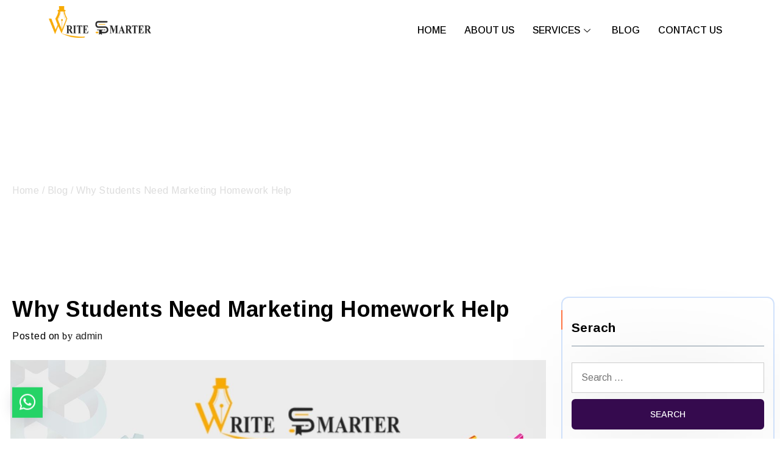

--- FILE ---
content_type: text/html; charset=UTF-8
request_url: https://www.thewritesmarter.com/blog/why-students-need-marketing-homework-help/
body_size: 27312
content:


<!DOCTYPE html>
<html lang="en-US" prefix="og: https://ogp.me/ns#">
<head>
	<meta charset="UTF-8">
	<meta name="viewport" content="width=device-width, initial-scale=1.0"/>
		
<!-- Search Engine Optimization by Rank Math PRO - https://rankmath.com/ -->
<title>Why Students Need Marketing Homework Help - Write Smarter</title>
<meta name="description" content="It&#039;s necessary to know why students want to get marketing homework help. And how we assist them with their marketing help requirements."/>
<meta name="robots" content="follow, index, max-snippet:-1, max-video-preview:-1, max-image-preview:large"/>
<link rel="canonical" href="https://www.thewritesmarter.com/blog/why-students-need-marketing-homework-help/" />
<meta property="og:locale" content="en_US" />
<meta property="og:type" content="article" />
<meta property="og:title" content="Why Students Need Marketing Homework Help - Write Smarter" />
<meta property="og:description" content="It&#039;s necessary to know why students want to get marketing homework help. And how we assist them with their marketing help requirements." />
<meta property="og:url" content="https://www.thewritesmarter.com/blog/why-students-need-marketing-homework-help/" />
<meta property="og:site_name" content="Write Smarter" />
<meta property="article:tag" content="marketing homework help" />
<meta property="article:tag" content="marketing homework help for students" />
<meta property="article:section" content="Uncategorized" />
<meta property="og:image" content="https://www.thewritesmarter.com/wp-content/uploads/2024/04/Why-Students-Need-Marketing-Homework-Help.jpg" />
<meta property="og:image:secure_url" content="https://www.thewritesmarter.com/wp-content/uploads/2024/04/Why-Students-Need-Marketing-Homework-Help.jpg" />
<meta property="og:image:width" content="1500" />
<meta property="og:image:height" content="718" />
<meta property="og:image:alt" content="Why Students Need Marketing Homework Help" />
<meta property="og:image:type" content="image/jpeg" />
<meta name="twitter:card" content="summary_large_image" />
<meta name="twitter:title" content="Why Students Need Marketing Homework Help - Write Smarter" />
<meta name="twitter:description" content="It&#039;s necessary to know why students want to get marketing homework help. And how we assist them with their marketing help requirements." />
<meta name="twitter:image" content="https://www.thewritesmarter.com/wp-content/uploads/2024/04/Why-Students-Need-Marketing-Homework-Help.jpg" />
<meta name="twitter:label1" content="Written by" />
<meta name="twitter:data1" content="admin" />
<meta name="twitter:label2" content="Time to read" />
<meta name="twitter:data2" content="2 minutes" />
<!-- Optimized with WP Meteor v3.4.1 - https://wordpress.org/plugins/wp-meteor/ --><script data-wpmeteor-nooptimize="true" >var _wpmeteor={"gdpr":true,"rdelay":86400000,"preload":true,"elementor-animations":true,"elementor-pp":true,"v":"3.4.1","rest_url":"https:\/\/www.thewritesmarter.com\/wp-json\/"};(()=>{try{new MutationObserver(function(){}),new Promise(function(){}),Object.assign({},{}),document.fonts.ready.then(function(){})}catch{s="wpmeteordisable=1",i=document.location.href,i.match(/[?&]wpmeteordisable/)||(o="",i.indexOf("?")==-1?i.indexOf("#")==-1?o=i+"?"+s:o=i.replace("#","?"+s+"#"):i.indexOf("#")==-1?o=i+"&"+s:o=i.replace("#","&"+s+"#"),document.location.href=o)}var s,i,o;})();

</script><script data-wpmeteor-nooptimize="true" >(()=>{var We=()=>Math.round(performance.now())/1e3;var m="addEventListener",le="removeEventListener",f="getAttribute",v="setAttribute",de="removeAttribute",U="hasAttribute",Bt="querySelector",H=Bt+"All",A="appendChild",K="removeChild",pe="createElement",w="tagName",ze="getOwnPropertyDescriptor",y="prototype",q="__lookupGetter__",Ye="__lookupSetter__",E="DOMContentLoaded",u="load",fe="error";var l=window,a=document,_e=a.documentElement,$e=()=>{},P=console.error;var Qe=!0,j=class{constructor(){this.known=[]}init(){let t,n,s=(r,i)=>{if(Qe&&r&&r.fn&&!r.__wpmeteor){let c=function(o){return a[m](E,d=>{o.call(a,r,d,"jQueryMock")}),this};this.known.push([r,r.fn.ready,r.fn.init.prototype.ready]),r.fn.ready=c,r.fn.init.prototype.ready=c,r.__wpmeteor=!0}return r};window.jQuery||window.$,Object.defineProperty(window,"jQuery",{get(){return t},set(r){t=s(r,"jQuery")}}),Object.defineProperty(window,"$",{get(){return n},set(r){n=s(r,"$")}})}unmock(){this.known.forEach(([t,n,s])=>{t.fn.ready=n,t.fn.init.prototype.ready=s}),Qe=!1}};var ue="fpo:first-interaction",Ee="fpo:replay-captured-events";var Ke="fpo:element-loaded",be="fpo:images-loaded",k="fpo:the-end";var J="click",F=window,je=F.addEventListener.bind(F),Je=F.removeEventListener.bind(F),Te="removeAttribute",me="getAttribute",Ct="setAttribute",Ae=["touchstart","touchmove","touchend","touchcancel","keydown","wheel"],Xe=["mouseover","mouseout",J],Nt=["touchstart","touchend","touchcancel","mouseover","mouseout",J],N="data-wpmeteor-";var Ge="dispatchEvent",Ze=e=>{let t=new MouseEvent(J,{view:e.view,bubbles:!0,cancelable:!0});return Object.defineProperty(t,"target",{writable:!1,value:e.target}),t},Se=class{static capture(){let t=!1,n=[],s=r=>{if(r.target&&Ge in r.target){if(!r.isTrusted)return;if(r.cancelable&&!Ae.includes(r.type))try{r.preventDefault()}catch{}r.stopImmediatePropagation(),r.type===J?n.push(Ze(r)):Nt.includes(r.type)&&n.push(r),r.target[Ct](N+r.type,!0),t||(t=!0,F[Ge](new CustomEvent(ue)))}};F.addEventListener(Ee,()=>{Xe.forEach(c=>Je(c,s,{passive:!1,capture:!0})),Ae.forEach(c=>Je(c,s,{passive:!0,capture:!0}));let r;for(;r=n.shift();){var i=r.target;i[me](N+"touchstart")&&i[me](N+"touchend")&&!i[me](N+J)?(i[me](N+"touchmove")||n.push(Ze(r)),i[Te](N+"touchstart"),i[Te](N+"touchend")):i[Te](N+r.type),i[Ge](r)}}),Xe.forEach(r=>je(r,s,{passive:!1,capture:!0})),Ae.forEach(r=>je(r,s,{passive:!0,capture:!0}))}};var et=Se;var X=class{constructor(){this.l=[]}emit(t,n=null){this.l[t]&&this.l[t].forEach(s=>s(n))}on(t,n){this.l[t]||=[],this.l[t].push(n)}off(t,n){this.l[t]=(this.l[t]||[]).filter(s=>s!==n)}};var _=new X;var ge=a[pe]("span");ge[v]("id","elementor-device-mode");ge[v]("class","elementor-screen-only");var Ot=!1,tt=()=>(Ot||a.body[A](ge),getComputedStyle(ge,":after").content.replace(/"/g,""));var rt=e=>e[f]("class")||"",nt=(e,t)=>e[v]("class",t),st=()=>{l[m](u,function(){let e=tt(),t=Math.max(_e.clientWidth||0,l.innerWidth||0),n=Math.max(_e.clientHeight||0,l.innerHeight||0),s=["_animation_"+e,"animation_"+e,"_animation","_animation","animation"];Array.from(a[H](".elementor-invisible")).forEach(r=>{let i=r.getBoundingClientRect();if(i.top+l.scrollY<=n&&i.left+l.scrollX<t)try{let o=JSON.parse(r[f]("data-settings"));if(o.trigger_source)return;let d=o._animation_delay||o.animation_delay||0,p,D;for(var c=0;c<s.length;c++)if(o[s[c]]){D=s[c],p=o[D];break}if(p){let $=rt(r),Q=p==="none"?$:$+" animated "+p,St=setTimeout(()=>{nt(r,Q.replace(/\belementor-invisible\b/,"")),s.forEach(Ut=>delete o[Ut]),r[v]("data-settings",JSON.stringify(o))},d);_.on("fi",()=>{clearTimeout(St),nt(r,rt(r).replace(new RegExp("\b"+p+"\b"),""))})}}catch(o){console.error(o)}})})};var ot="data-in-mega_smartmenus",it=()=>{let e=a[pe]("div");e.innerHTML='<span class="sub-arrow --wp-meteor"><i class="fa" aria-hidden="true"></i></span>';let t=e.firstChild,n=s=>{let r=[];for(;s=s.previousElementSibling;)r.push(s);return r};a[m](E,function(){Array.from(a[H](".pp-advanced-menu ul")).forEach(s=>{if(s[f](ot))return;(s[f]("class")||"").match(/\bmega-menu\b/)&&s[H]("ul").forEach(c=>{c[v](ot,!0)});let r=n(s),i=r.filter(c=>c).filter(c=>c[w]==="A").pop();if(i||(i=r.map(c=>Array.from(c[H]("a"))).filter(c=>c).flat().pop()),i){let c=t.cloneNode(!0);i[A](c),new MutationObserver(d=>{d.forEach(({addedNodes:p})=>{p.forEach(D=>{if(D.nodeType===1&&D[w]==="SPAN")try{i[K](c)}catch{}})})}).observe(i,{childList:!0})}})})};var b="readystatechange",S="message";var Y="SCRIPT",h="data-wpmeteor-",T=Object.defineProperty,Me=Object.defineProperties,O="javascript/blocked",Ce=/^\s*(application|text)\/javascript|module\s*$/i,vt="requestAnimationFrame",yt="requestIdleCallback",ie="setTimeout",M=l.constructor.name+"::",ce=a.constructor.name+"::",Lt=function(e,t){t=t||l;for(var n=0;n<this.length;n++)e.call(t,this[n],n,this)};"NodeList"in l&&!NodeList[y].forEach&&(NodeList[y].forEach=Lt);"HTMLCollection"in l&&!HTMLCollection[y].forEach&&(HTMLCollection[y].forEach=Lt);_wpmeteor["elementor-animations"]&&st(),_wpmeteor["elementor-pp"]&&it();var Z=[],he=[],ee=[],ne=!1,V=[],g={},xe=!1,Rt=0,x=a.visibilityState==="visible"?l[vt]:l[ie],Dt=l[yt]||x;a[m]("visibilitychange",()=>{x=a.visibilityState==="visible"?l[vt]:l[ie],Dt=l[yt]||x});var B=l[ie],ye,W=["src","type"],z=Object,te="definePropert";z[te+"y"]=(e,t,n)=>e===l&&["jQuery","onload"].indexOf(t)>=0||(e===a||e===a.body)&&["readyState","write","writeln","on"+b].indexOf(t)>=0?(["on"+b,"on"+u].indexOf(t)&&n.set&&(g["on"+b]=g["on"+b]||[],g["on"+b].push(n.set)),e):e instanceof HTMLScriptElement&&W.indexOf(t)>=0?(e[t+"Getters"]||(e[t+"Getters"]=[],e[t+"Setters"]=[],T(e,t,{set(s){e[t+"Setters"].forEach(r=>r.call(e,s))},get(){return e[t+"Getters"].slice(-1)[0]()}})),n.get&&e[t+"Getters"].push(n.get),n.set&&e[t+"Setters"].push(n.set),e):T(e,t,n);z[te+"ies"]=(e,t)=>{for(let n in t)z[te+"y"](e,n,t[n]);for(let n of Object.getOwnPropertySymbols(t))z[te+"y"](e,n,t[n]);return e};var Le=EventTarget[y][m],wt=EventTarget[y][le],ae=Le.bind(a),Pt=wt.bind(a),C=Le.bind(l),_t=wt.bind(l),bt=Document[y].createElement,I=bt.bind(a),we=a.__proto__[q]("readyState").bind(a),ct="loading";T(a,"readyState",{get(){return ct},set(e){return ct=e}});var at=e=>V.filter(([t,,n],s)=>{if(!(e.indexOf(t.type)<0)){n||(n=t.target);try{let r=n.constructor.name+"::"+t.type;for(let i=0;i<g[r].length;i++)if(g[r][i]){let c=r+"::"+s+"::"+i;if(!Ne[c])return!0}}catch{}}}).length,se,Ne={},oe=e=>{V.forEach(([t,n,s],r)=>{if(!(e.indexOf(t.type)<0)){s||(s=t.target);try{let i=s.constructor.name+"::"+t.type;if((g[i]||[]).length)for(let c=0;c<g[i].length;c++){let o=g[i][c];if(o){let d=i+"::"+r+"::"+c;if(!Ne[d]){Ne[d]=!0,a.readyState=n,se=i;try{Rt++,!o[y]||o[y].constructor===o?o.bind(s)(t):o(t)}catch(p){P(p,o)}se=null}}}}catch(i){P(i)}}})};ae(E,e=>{V.push([new e.constructor(E,e),we(),a])});ae(b,e=>{V.push([new e.constructor(b,e),we(),a])});C(E,e=>{V.push([new e.constructor(E,e),we(),l])});C(u,e=>{xe=!0,V.push([new e.constructor(u,e),we(),l]),R||oe([E,b,S,u])});var Tt=e=>{V.push([e,a.readyState,l])},kt=l[q]("onmessage"),Mt=l[Ye]("onmessage"),xt=()=>{_t(S,Tt),(g[M+"message"]||[]).forEach(e=>{C(S,e)}),T(l,"onmessage",{get:kt,set:Mt})};C(S,Tt);var At=new j;At.init();var Ie=()=>{!R&&!ne&&(R=!0,a.readyState="loading",x(He),x(G)),xe||C(u,()=>{Ie()})};C(ue,()=>{Ie()});_.on(be,()=>{Ie()});_wpmeteor.rdelay>=0&&et.capture();var Oe=1,lt=()=>{--Oe||B(_.emit.bind(_,k))};var R=!1,G=()=>{let e=Z.shift();if(e)e[f](h+"src")?e[U]("async")?(Oe++,Ue(e,lt),B(G)):Ue(e,B.bind(null,G)):(e.origtype==O&&Ue(e),B(G));else if(he.length){for(;he.length;)Z.push(he.shift());B(G)}else if(at([E,b,S]))oe([E,b,S]),B(G);else if(xe)if(at([u,S]))oe([u,S]),B(G);else if(Oe>1)Dt(G);else if(ee.length){for(;ee.length;)Z.push(ee.shift());B(G)}else{if(l.RocketLazyLoadScripts)try{RocketLazyLoadScripts.run()}catch(t){P(t)}a.readyState="complete",xt(),At.unmock(),R=!1,ne=!0,l[ie](lt)}else R=!1},Re=e=>{let t=I(Y),n=e.attributes;for(var s=n.length-1;s>=0;s--)n[s].name.startsWith(h)||t[v](n[s].name,n[s].value);let r=e[f](h+"type");r?t.type=r:t.type="text/javascript",(e.textContent||"").match(/^\s*class RocketLazyLoadScripts/)?t.textContent=e.textContent.replace(/^\s*class\s*RocketLazyLoadScripts/,"window.RocketLazyLoadScripts=class").replace("RocketLazyLoadScripts.run();",""):t.textContent=e.textContent;for(let i of["onload","onerror","onreadystatechange"])e[i]&&(t[i]=e[i]);return t},dt=(e,t)=>{let n=e.parentNode;if(n)return(n.nodeType===11?I(n.host[w]):I(n[w]))[A](n.replaceChild(t,e)),n.isConnected?e:void 0;P("No parent for",e)},Ue=(e,t)=>{let n=e[f](h+"src");if(n){let s=Re(e),r=Le?Le.bind(s):s[r].bind(s);e.getEventListeners&&e.getEventListeners().forEach(([o,d])=>{r(o,d)}),t&&(r(u,t),r(fe,t)),s.src=n;let i=dt(e,s),c=s[f]("type");(!i||e[U]("nomodule")||c&&!Ce.test(c))&&t&&t()}else e.origtype===O?dt(e,Re(e)):t&&t()},Ve=(e,t)=>{let n=(g[e]||[]).indexOf(t);if(n>=0)return g[e][n]=void 0,!0},pt=(e,t,...n)=>{if("HTMLDocument::"+E==se&&e===E&&!t.toString().match(/jQueryMock/)){_.on(k,a[m].bind(a,e,t,...n));return}if(t&&(e===E||e===b)){let s=ce+e;g[s]=g[s]||[],g[s].push(t),ne&&oe([e]);return}return ae(e,t,...n)},ft=(e,t,...n)=>{if(e===E){let s=ce+e;Ve(s,t)}return Pt(e,t,...n)};Me(a,{[m]:{get(){return pt},set(){return pt}},[le]:{get(){return ft},set(){return ft}}});var re=a.createDocumentFragment(),He=()=>{re.hasChildNodes()&&(a.head[A](re),re=a.createDocumentFragment())},ut={},ve=e=>{if(e)try{e.match(/^\/\/\w+/)&&(e=a.location.protocol+e);let t=new URL(e),n=t.origin;if(n&&!ut[n]&&a.location.host!==t.host){let s=I("link");s.rel="preconnect",s.href=n,re[A](s),ut[n]=!0,R&&x(He)}}catch{}},De={},It=(e,t,n,s)=>{let r=I("link");r.rel=t?"modulepre"+u:"pre"+u,r.as="script",n&&r[v]("crossorigin",n),s&&r[v]("integrity",s),r.href=e,re[A](r),De[e]=!0,R&&x(He)},Pe=function(...e){let t=I(...e);if(!e||e[0].toUpperCase()!==Y||!R)return t;let n=t[v].bind(t),s=t[f].bind(t),r=t[U].bind(t),i=t[q]("attributes").bind(t),c=[];return t.getEventListeners=()=>c,W.forEach(o=>{let d=t[q](o).bind(t);z[te+"y"](t,o,{set(p){return o==="type"&&p&&!Ce.test(p)?t[v](o,p):((o==="src"&&p||o==="type"&&p&&t.origsrc)&&n("type",O),p?t[v](h+o,p):t[de](h+o))},get(){return t[f](h+o)}}),T(t,"orig"+o,{get(){return d()}})}),t[m]=function(o,d){c.push([o,d])},t[v]=function(o,d){if(W.includes(o))return o==="type"&&d&&!Ce.test(d)?n(o,d):((o==="src"&&d||o==="type"&&d&&t.origsrc)&&n("type",O),d?n(h+o,d):t[de](h+o));n(o,d)},t[f]=function(o){return W.indexOf(o)>=0?s(h+o):s(o)},t[U]=function(o){return W.indexOf(o)>=0?r(h+o):r(o)},T(t,"attributes",{get(){return[...i()].filter(d=>d.name!=="type").map(d=>({name:d.name.match(new RegExp(h))?d.name.replace(h,""):d.name,value:d.value}))}}),t};Object.defineProperty(Document[y],"createElement",{set(e){e!==Pe&&(ye=e)},get(){return ye||Pe}});var Be=new Set,qe=new MutationObserver(e=>{e.forEach(({removedNodes:t,addedNodes:n,target:s})=>{t.forEach(r=>{r.nodeType===1&&Y===r[w]&&"origtype"in r&&Be.delete(r)}),n.forEach(r=>{if(r.nodeType===1)if(Y===r[w]){if("origtype"in r){if(r.origtype!==O)return}else if(r[f]("type")!==O)return;"origtype"in r||W.forEach(c=>{let o=r[q](c).bind(r);T(r,"orig"+c,{get(){return o()}})});let i=r[f](h+"src");Be.has(r)&&P("Inserted twice",r),r.parentNode?(Be.add(r),(i||"").match(/\/gtm.js\?/)?(ee.push(r),ve(i)):r[U]("async")?(ee.unshift(r),ve(i)):r[U]("defer")?(he.push(r),ve(i)):(i&&!r[U]("nomodule")&&!De[i]&&($e(We(),"pre preload",Z.length),It(i,r[f](h+"type")=="module",r[U]("crossorigin")&&r[f]("crossorigin"),r[f]("integrity"))),Z.push(r))):(r[m](u,c=>c.target.parentNode[K](c.target)),r[m](fe,c=>c.target.parentNode[K](c.target)),s[A](r))}else r[w]==="LINK"&&r[f]("as")==="script"&&(De[r[f]("href")]=!0)})})}),Gt={childList:!0,subtree:!0};qe.observe(a.documentElement,Gt);var Vt=HTMLElement[y].attachShadow;HTMLElement[y].attachShadow=function(e){let t=Vt.call(this,e);return e.mode==="open"&&qe.observe(t,Gt),t};var Et=z[ze](HTMLIFrameElement[y],"src");T(HTMLIFrameElement[y],"src",{get(){return this.dataset.fpoSrc?this.dataset.fpoSrc:Et.get.call(this)},set(e){delete this.dataset.fpoSrc,Et.set.call(this,e)}});_.on(k,()=>{(!ye||ye===Pe)&&(Document[y].createElement=bt,qe.disconnect()),dispatchEvent(new CustomEvent(Ee)),dispatchEvent(new CustomEvent(k))});var ke=e=>{let t,n;!a.currentScript||!a.currentScript.parentNode?(t=a.body,n=t.lastChild):(n=a.currentScript,t=n.parentNode);try{let s=I("div");s.innerHTML=e,Array.from(s.childNodes).forEach(r=>{r.nodeName===Y?t.insertBefore(Re(r),n):t.insertBefore(r,n)})}catch(s){P(s)}},mt=e=>ke(e+`
`);Me(a,{write:{get(){return ke},set(e){return ke=e}},writeln:{get(){return mt},set(e){return mt=e}}});var gt=(e,t,...n)=>{if(M+E==se&&e===E&&!t.toString().match(/jQueryMock/)){_.on(k,l[m].bind(l,e,t,...n));return}if(M+u==se&&e===u){_.on(k,l[m].bind(l,e,t,...n));return}if(t&&(e===u||e===E||e===S&&!ne)){let s=e===E?ce+e:M+e;g[s]=g[s]||[],g[s].push(t),ne&&oe([e]);return}return C(e,t,...n)},ht=(e,t,...n)=>{if(e===u){let s=e===E?ce+e:M+e;Ve(s,t)}return _t(e,t,...n)};Me(l,{[m]:{get(){return gt},set(){return gt}},[le]:{get(){return ht},set(){return ht}}});var Fe=e=>{let t;return{get(){return t},set(n){return t&&Ve(e,n),g[e]=g[e]||[],g[e].push(n),t=n}}};C(Ke,e=>{let{target:t,event:n}=e.detail,s=t===l?a.body:t,r=s[f](h+"on"+n.type);s[de](h+"on"+n.type);try{let i=new Function("event",r);t===l?l[m](u,i.bind(t,n)):i.call(t,n)}catch(i){console.err(i)}});{let e=Fe(M+u);T(l,"onload",e),ae(E,()=>{T(a.body,"onload",e)})}T(a,"onreadystatechange",Fe(ce+b));T(l,"onmessage",Fe(M+S));(()=>{let e=l.innerHeight,t=l.innerWidth,n=r=>{let c={"4g":1250,"3g":2500,"2g":2500}[(navigator.connection||{}).effectiveType]||0,o=r.getBoundingClientRect(),d={top:-1*e-c,left:-1*t-c,bottom:e+c,right:t+c};return!(o.left>=d.right||o.right<=d.left||o.top>=d.bottom||o.bottom<=d.top)},s=(r=!0)=>{let i=1,c=-1,o={},d=()=>{c++,--i||l[ie](_.emit.bind(_,be),_wpmeteor.rdelay)};Array.from(a.getElementsByTagName("*")).forEach(p=>{let D,$,Q;if(p[w]==="IMG"){let L=p.currentSrc||p.src;L&&!o[L]&&!L.match(/^data:/i)&&((p.loading||"").toLowerCase()!=="lazy"||n(p))&&(D=L)}else if(p[w]===Y)ve(p[f](h+"src"));else if(p[w]==="LINK"&&p[f]("as")==="script"&&["pre"+u,"modulepre"+u].indexOf(p[f]("rel"))>=0)De[p[f]("href")]=!0;else if(($=l.getComputedStyle(p))&&(Q=($.backgroundImage||"").match(/^url\s*\((.*?)\)/i))&&(Q||[]).length){let L=Q[0].slice(4,-1).replace(/"/g,"");!o[L]&&!L.match(/^data:/i)&&(D=L)}if(D){o[D]=!0;let L=new Image;r&&(i++,L[m](u,d),L[m](fe,d)),L.src=D}}),a.fonts.ready.then(()=>{d()})};_wpmeteor.rdelay===0?ae(E,s):C(u,s)})();})();
//1.0.18

</script><script type="application/ld+json" class="rank-math-schema-pro">{"@context":"https://schema.org","@graph":[{"@type":"BreadcrumbList","@id":"https://www.thewritesmarter.com/blog/why-students-need-marketing-homework-help/#breadcrumb","itemListElement":[{"@type":"ListItem","position":"1","item":{"@id":"https://www.thewritesmarter.com","name":"Home"}},{"@type":"ListItem","position":"2","item":{"@id":"https://www.thewritesmarter.com/blog/category/uncategorized/","name":"Uncategorized"}},{"@type":"ListItem","position":"3","item":{"@id":"https://www.thewritesmarter.com/blog/why-students-need-marketing-homework-help/","name":"Why Students Need Marketing Homework Help"}}]}]}</script>
<!-- /Rank Math WordPress SEO plugin -->

<link rel="alternate" type="application/rss+xml" title="Write Smarter &raquo; Feed" href="https://www.thewritesmarter.com/feed/" />
<link rel="alternate" type="application/rss+xml" title="Write Smarter &raquo; Comments Feed" href="https://www.thewritesmarter.com/comments/feed/" />
<link rel="alternate" type="application/rss+xml" title="Write Smarter &raquo; Why Students Need Marketing Homework Help Comments Feed" href="https://www.thewritesmarter.com/blog/why-students-need-marketing-homework-help/feed/" />
<link rel="alternate" title="oEmbed (JSON)" type="application/json+oembed" href="https://www.thewritesmarter.com/wp-json/oembed/1.0/embed?url=https%3A%2F%2Fwww.thewritesmarter.com%2Fblog%2Fwhy-students-need-marketing-homework-help%2F" />
<link rel="alternate" title="oEmbed (XML)" type="text/xml+oembed" href="https://www.thewritesmarter.com/wp-json/oembed/1.0/embed?url=https%3A%2F%2Fwww.thewritesmarter.com%2Fblog%2Fwhy-students-need-marketing-homework-help%2F&#038;format=xml" />
<style id='wp-img-auto-sizes-contain-inline-css'>
img:is([sizes=auto i],[sizes^="auto," i]){contain-intrinsic-size:3000px 1500px}
/*# sourceURL=wp-img-auto-sizes-contain-inline-css */
</style>
<link rel='stylesheet' id='elementor-frontend-css' href='https://www.thewritesmarter.com/wp-content/plugins/elementor/assets/css/frontend-lite.min.css?ver=3.19.2' media='all' />
<link rel='stylesheet' id='elementor-post-11-css' href='https://www.thewritesmarter.com/wp-content/uploads/elementor/css/post-11.css?ver=1715678481' media='all' />
<link rel='stylesheet' id='elementor-post-12-css' href='https://www.thewritesmarter.com/wp-content/uploads/elementor/css/post-12.css?ver=1727177034' media='all' />
<style id='wp-emoji-styles-inline-css'>

	img.wp-smiley, img.emoji {
		display: inline !important;
		border: none !important;
		box-shadow: none !important;
		height: 1em !important;
		width: 1em !important;
		margin: 0 0.07em !important;
		vertical-align: -0.1em !important;
		background: none !important;
		padding: 0 !important;
	}
/*# sourceURL=wp-emoji-styles-inline-css */
</style>
<link rel='stylesheet' id='wp-block-library-css' href='https://www.thewritesmarter.com/wp-includes/css/dist/block-library/style.min.css?ver=6.9' media='all' />

<style id='classic-theme-styles-inline-css'>
/*! This file is auto-generated */
.wp-block-button__link{color:#fff;background-color:#32373c;border-radius:9999px;box-shadow:none;text-decoration:none;padding:calc(.667em + 2px) calc(1.333em + 2px);font-size:1.125em}.wp-block-file__button{background:#32373c;color:#fff;text-decoration:none}
/*# sourceURL=/wp-includes/css/classic-themes.min.css */
</style>
<link rel='stylesheet' id='contact-form-7-css' href='https://www.thewritesmarter.com/wp-content/plugins/contact-form-7/includes/css/styles.css?ver=5.8.7' media='all' />
<link rel='stylesheet' id='nbcpf-intlTelInput-style-css' href='https://www.thewritesmarter.com/wp-content/plugins/country-phone-field-contact-form-7/assets/css/intlTelInput.min.css?ver=6.9' media='all' />
<link rel='stylesheet' id='nbcpf-countryFlag-style-css' href='https://www.thewritesmarter.com/wp-content/plugins/country-phone-field-contact-form-7/assets/css/countrySelect.min.css?ver=6.9' media='all' />
<link rel='stylesheet' id='woocommerce-layout-css' href='https://www.thewritesmarter.com/wp-content/plugins/woocommerce/assets/css/woocommerce-layout.css?ver=8.5.4' media='all' />
<link rel='stylesheet' id='woocommerce-smallscreen-css' href='https://www.thewritesmarter.com/wp-content/plugins/woocommerce/assets/css/woocommerce-smallscreen.css?ver=8.5.4' media='only screen and (max-width: 768px)' />
<link rel='stylesheet' id='woocommerce-general-css' href='https://www.thewritesmarter.com/wp-content/plugins/woocommerce/assets/css/woocommerce.css?ver=8.5.4' media='all' />
<style id='woocommerce-inline-inline-css'>
.woocommerce form .form-row .required { visibility: visible; }
/*# sourceURL=woocommerce-inline-inline-css */
</style>
<link rel='stylesheet' id='tours-travel-style-css' href='https://www.thewritesmarter.com/wp-content/themes/thewritesmarters/style.css?ver=1.0.0' media='all' />
<link rel='stylesheet' id='elementor-icons-ekiticons-css' href='https://www.thewritesmarter.com/wp-content/plugins/elementskit-lite/modules/elementskit-icon-pack/assets/css/ekiticons.css?ver=3.0.4' media='all' />
<link rel='stylesheet' id='jvcf7_client_css-css' href='https://www.thewritesmarter.com/wp-content/plugins/jquery-validation-for-contact-form-7/includes/assets/css/jvcf7_client.css?ver=5.4.2' media='all' />
<link rel='stylesheet' id='ekit-widget-styles-css' href='https://www.thewritesmarter.com/wp-content/plugins/elementskit-lite/widgets/init/assets/css/widget-styles.css?ver=3.0.4' media='all' />
<link rel='stylesheet' id='ekit-responsive-css' href='https://www.thewritesmarter.com/wp-content/plugins/elementskit-lite/widgets/init/assets/css/responsive.css?ver=3.0.4' media='all' />
<link rel='stylesheet' id='google-fonts-1-css' href='https://fonts.googleapis.com/css?family=Arimo%3A100%2C100italic%2C200%2C200italic%2C300%2C300italic%2C400%2C400italic%2C500%2C500italic%2C600%2C600italic%2C700%2C700italic%2C800%2C800italic%2C900%2C900italic%7CPoppins%3A100%2C100italic%2C200%2C200italic%2C300%2C300italic%2C400%2C400italic%2C500%2C500italic%2C600%2C600italic%2C700%2C700italic%2C800%2C800italic%2C900%2C900italic&#038;display=auto&#038;ver=6.9' media='all' />
<link rel='stylesheet' id='elementor-icons-shared-0-css' href='https://www.thewritesmarter.com/wp-content/plugins/elementor/assets/lib/font-awesome/css/fontawesome.min.css?ver=5.15.3' media='all' />
<link rel='stylesheet' id='elementor-icons-fa-brands-css' href='https://www.thewritesmarter.com/wp-content/plugins/elementor/assets/lib/font-awesome/css/brands.min.css?ver=5.15.3' media='all' />
<link rel='stylesheet' id='elementor-icons-fa-solid-css' href='https://www.thewritesmarter.com/wp-content/plugins/elementor/assets/lib/font-awesome/css/solid.min.css?ver=5.15.3' media='all' />
<link rel="preconnect" href="https://fonts.gstatic.com/" crossorigin><script  type="javascript/blocked" data-wpmeteor-type="text/javascript"  data-wpmeteor-src="https://www.thewritesmarter.com/wp-includes/js/jquery/jquery.min.js?ver=3.7.1" id="jquery-core-js"></script>
<script  type="javascript/blocked" data-wpmeteor-type="text/javascript"  data-wpmeteor-src="https://www.thewritesmarter.com/wp-includes/js/jquery/jquery-migrate.min.js?ver=3.4.1" id="jquery-migrate-js"></script>
<script  type="javascript/blocked" data-wpmeteor-type="text/javascript"  data-wpmeteor-src="https://www.thewritesmarter.com/wp-content/plugins/woocommerce/assets/js/jquery-blockui/jquery.blockUI.min.js?ver=2.7.0-wc.8.5.4" id="jquery-blockui-js" defer data-wp-strategy="defer"></script>
<script  type="javascript/blocked" data-wpmeteor-type="text/javascript"  id="wc-add-to-cart-js-extra">
var wc_add_to_cart_params = {"ajax_url":"/wp-admin/admin-ajax.php","wc_ajax_url":"/?wc-ajax=%%endpoint%%","i18n_view_cart":"View cart","cart_url":"https://www.thewritesmarter.com","is_cart":"","cart_redirect_after_add":"no"};
//# sourceURL=wc-add-to-cart-js-extra
</script>
<script  type="javascript/blocked" data-wpmeteor-type="text/javascript"  data-wpmeteor-src="https://www.thewritesmarter.com/wp-content/plugins/woocommerce/assets/js/frontend/add-to-cart.min.js?ver=8.5.4" id="wc-add-to-cart-js" defer data-wp-strategy="defer"></script>
<script  type="javascript/blocked" data-wpmeteor-type="text/javascript"  data-wpmeteor-src="https://www.thewritesmarter.com/wp-content/plugins/woocommerce/assets/js/js-cookie/js.cookie.min.js?ver=2.1.4-wc.8.5.4" id="js-cookie-js" defer data-wp-strategy="defer"></script>
<script  type="javascript/blocked" data-wpmeteor-type="text/javascript"  id="woocommerce-js-extra">
var woocommerce_params = {"ajax_url":"/wp-admin/admin-ajax.php","wc_ajax_url":"/?wc-ajax=%%endpoint%%"};
//# sourceURL=woocommerce-js-extra
</script>
<script  type="javascript/blocked" data-wpmeteor-type="text/javascript"  data-wpmeteor-src="https://www.thewritesmarter.com/wp-content/plugins/woocommerce/assets/js/frontend/woocommerce.min.js?ver=8.5.4" id="woocommerce-js" defer data-wp-strategy="defer"></script>
<script  type="javascript/blocked" data-wpmeteor-type="text/javascript"  data-wpmeteor-src="https://www.thewritesmarter.com/wp-content/plugins/sticky-header-effects-for-elementor/assets/js/she-header.js?ver=1.6.10" id="she-header-js"></script>
<link rel="https://api.w.org/" href="https://www.thewritesmarter.com/wp-json/" /><link rel="alternate" title="JSON" type="application/json" href="https://www.thewritesmarter.com/wp-json/wp/v2/posts/4105" /><link rel="EditURI" type="application/rsd+xml" title="RSD" href="https://www.thewritesmarter.com/xmlrpc.php?rsd" />
<meta name="generator" content="WordPress 6.9" />
<link rel='shortlink' href='https://www.thewritesmarter.com/?p=4105' />
<link rel="pingback" href="https://www.thewritesmarter.com/xmlrpc.php">	<noscript><style>.woocommerce-product-gallery{ opacity: 1 !important; }</style></noscript>
	<meta name="generator" content="Elementor 3.19.2; features: e_optimized_assets_loading, e_optimized_css_loading, additional_custom_breakpoints, block_editor_assets_optimize, e_image_loading_optimization; settings: css_print_method-external, google_font-enabled, font_display-auto">
<meta name="redi-version" content="1.2.2" /><script  type="javascript/blocked" data-wpmeteor-type="text/javascript"  id="google_gtagjs" data-wpmeteor-src="https://www.googletagmanager.com/gtag/js?id=G-PFNHKPM94J" async></script>
<script  type="javascript/blocked" data-wpmeteor-type="text/javascript"  id="google_gtagjs-inline">
window.dataLayer = window.dataLayer || [];function gtag(){dataLayer.push(arguments);}gtag('js', new Date());gtag('config', 'G-PFNHKPM94J', {} );
</script>
<link rel="icon" href="https://www.thewritesmarter.com/wp-content/uploads/2023/02/cropped-favicon-32x32.png" sizes="32x32" />
<link rel="icon" href="https://www.thewritesmarter.com/wp-content/uploads/2023/02/cropped-favicon-192x192.png" sizes="192x192" />
<link rel="apple-touch-icon" href="https://www.thewritesmarter.com/wp-content/uploads/2023/02/cropped-favicon-180x180.png" />
<meta name="msapplication-TileImage" content="https://www.thewritesmarter.com/wp-content/uploads/2023/02/cropped-favicon-270x270.png" />
		<style id="wp-custom-css">
			 .top-header {
    background: #222;
    display: none;
}
.top-hero-left span {
    font-weight: 600;
    color: #de347f;
}
      .top-hero-left h2{
       color: #fff;
    font-family: "Poppins", Sans-serif;
    font-size: 80px;
    font-weight: 700;
    line-height: 1.2em;
    letter-spacing: 0px;
    margin: 0px;
    } 
    .top-hero-left p{
        line-height: 32px;
    }   .top-hero-left a{
        background: #222!important;
        color: #fff!important;
        padding: 15px 30px;
     }

.our-assignment figure.elementor-image-box-img img {
    background: #fff;
    padding: 10px;
}

.assignment_free_form p {
    line-height: 23px;
}

.elementor-widget:not(:last-child) {
    margin-block-end: 0px;
}
.elementor-8 .elementor-element.elementor-element-0bd2e5e .ekit-form form input{
	margin-bottom: 10px !important;
}
.hero-title-2 {
    font-weight: 300;
    font-size: 24px;
}
.assignment_free_form{
	background: #fff;
    padding: 10px;
    /* box-shadow: 0 0 20px rgb(0 0 0 / 10%); */
    border-radius: 20px;
    box-shadow: 10px 10px #f8ab07;
}
.hero-title {
    font-size: 64px !important;
    font-weight: 600 !important;
}
.elementskit-megamenu-panel {
    top: 55px !important;
}
.she-header .elementskit-navbar-nav > li > a{
	    height: 64px !important;
}
.intl-tel-input.allow-dropdown .selected-flag, .intl-tel-input.separate-dial-code .selected-flag.intl-tel-input.allow-dropdown .selected-flag, .intl-tel-input.separate-dial-code .selected-flag{
	width: 72px !important;
}
	.button-center{
		display:flex;
		align-items: center;
		justify-content: center;
	}
@media only screen and (max-width: 600px) {
	.hero-title{
		font-size: 30px !important;
	
}
.order-first {
    order: second;
    order: 2;
}
	section#custom-main {
    display: flex;
    flex-flow: column;
}
	.assignment_free_form.noted{
		width: 100% !important;
			margin-right: 0px !important
	}
}
h1.\34 04-title {
    font-size: 72px;
}

	.single-blog-left .entry-content {
    padding: 20px;
}
.single-blog-left .entry-header {
    padding-left: 20px;
}
.single-post .breadcrumb-area .breadcrumb-text {
    font-size: 10px !important;
    padding-left: 20px;
}
section#archives-2 {
    display: none;
}
.single-blog-left .post-thumbnail {
    padding-left: 17px;
}
.assignment_free_form.noted {
    width: 46%;
    margin: 0 auto;
	margin-bottom: 10px !important;
	        margin-right: 26px;
}
.form-table form p input.wpcf7-submit {
    margin-bottom: 2px !important;
    margin-top: 2px !important;
}
.form-group.pot {
    position: relative;
}
.form-group.pot p i {
    position: absolute;
    right: 10px;
    z-index: 11;
    top: 19px;
    color: #ef2d2d;
}
.form-group.pot p br {
    display: none;
}
/* .elementor-8 .elementor-element.elementor-element-48990673 .elementskit-single-pricing .elementskit-pricing-price-wraper.has-tag .elementskit-pricing-price sub.period {
    font-size: 18px;
    vertical-align: super;
    /* float: right; */
    display: inherit;
} */

.card-header.not-1 {
 color: #fff !important;
    background: linear-gradient(rgb(22, 154, 90) 0%, rgb(27, 141, 156) 100%) !important;
    text-align: center;
}
.card-header:first-child {
    color: #fff !important;
    background: linear-gradient(rgb(248 171 4) 0%, rgb(146 102 8) 100%) !important;
    text-align: center;
}		</style>
		</head>
<body class="wp-singular post-template-default single single-post postid-4105 single-format-standard wp-theme-thewritesmarters theme-thewritesmarters woocommerce-no-js elementor-default elementor-kit-7">
<div class="ekit-template-content-markup ekit-template-content-header ekit-template-content-theme-support">
		<div data-elementor-type="wp-post" data-elementor-id="11" class="elementor elementor-11">
						<section class="elementor-section elementor-top-section elementor-element elementor-element-e964a1b elementor-section-full_width top-header elementor-section-height-default elementor-section-height-default" data-id="e964a1b" data-element_type="section">
						<div class="elementor-container elementor-column-gap-no">
					<div class="elementor-column elementor-col-100 elementor-top-column elementor-element elementor-element-af7de84" data-id="af7de84" data-element_type="column">
			<div class="elementor-widget-wrap elementor-element-populated">
						<section class="elementor-section elementor-inner-section elementor-element elementor-element-0ff6e33 elementor-section-boxed elementor-section-height-default elementor-section-height-default" data-id="0ff6e33" data-element_type="section">
						<div class="elementor-container elementor-column-gap-default">
					<div class="elementor-column elementor-col-50 elementor-inner-column elementor-element elementor-element-c51a3ea top-left" data-id="c51a3ea" data-element_type="column">
			<div class="elementor-widget-wrap elementor-element-populated">
						<div class="elementor-element elementor-element-811cb5e elementor-widget elementor-widget-text-editor" data-id="811cb5e" data-element_type="widget" data-widget_type="text-editor.default">
				<div class="elementor-widget-container">
			<style>/*! elementor - v3.19.0 - 07-02-2024 */
.elementor-widget-text-editor.elementor-drop-cap-view-stacked .elementor-drop-cap{background-color:#69727d;color:#fff}.elementor-widget-text-editor.elementor-drop-cap-view-framed .elementor-drop-cap{color:#69727d;border:3px solid;background-color:transparent}.elementor-widget-text-editor:not(.elementor-drop-cap-view-default) .elementor-drop-cap{margin-top:8px}.elementor-widget-text-editor:not(.elementor-drop-cap-view-default) .elementor-drop-cap-letter{width:1em;height:1em}.elementor-widget-text-editor .elementor-drop-cap{float:left;text-align:center;line-height:1;font-size:50px}.elementor-widget-text-editor .elementor-drop-cap-letter{display:inline-block}</style>				<ul>
 	<li><i class="icon icon-phone-call1" aria-hidden="true"></i> <a href="tel:+"> +91-7852009358</a></li>
 	<li><i class="icon icon-email" aria-hidden="true"></i><a href="mailto:"> rs4879492@gmail.com</a></li>
</ul>						</div>
				</div>
					</div>
		</div>
				<div class="elementor-column elementor-col-50 elementor-inner-column elementor-element elementor-element-d0d2e61" data-id="d0d2e61" data-element_type="column">
			<div class="elementor-widget-wrap elementor-element-populated">
						<div class="elementor-element elementor-element-5b8d557 e-grid-align-right elementor-shape-rounded elementor-grid-0 elementor-widget elementor-widget-social-icons" data-id="5b8d557" data-element_type="widget" data-widget_type="social-icons.default">
				<div class="elementor-widget-container">
			<style>/*! elementor - v3.19.0 - 07-02-2024 */
.elementor-widget-social-icons.elementor-grid-0 .elementor-widget-container,.elementor-widget-social-icons.elementor-grid-mobile-0 .elementor-widget-container,.elementor-widget-social-icons.elementor-grid-tablet-0 .elementor-widget-container{line-height:1;font-size:0}.elementor-widget-social-icons:not(.elementor-grid-0):not(.elementor-grid-tablet-0):not(.elementor-grid-mobile-0) .elementor-grid{display:inline-grid}.elementor-widget-social-icons .elementor-grid{grid-column-gap:var(--grid-column-gap,5px);grid-row-gap:var(--grid-row-gap,5px);grid-template-columns:var(--grid-template-columns);justify-content:var(--justify-content,center);justify-items:var(--justify-content,center)}.elementor-icon.elementor-social-icon{font-size:var(--icon-size,25px);line-height:var(--icon-size,25px);width:calc(var(--icon-size, 25px) + 2 * var(--icon-padding, .5em));height:calc(var(--icon-size, 25px) + 2 * var(--icon-padding, .5em))}.elementor-social-icon{--e-social-icon-icon-color:#fff;display:inline-flex;background-color:#69727d;align-items:center;justify-content:center;text-align:center;cursor:pointer}.elementor-social-icon i{color:var(--e-social-icon-icon-color)}.elementor-social-icon svg{fill:var(--e-social-icon-icon-color)}.elementor-social-icon:last-child{margin:0}.elementor-social-icon:hover{opacity:.9;color:#fff}.elementor-social-icon-android{background-color:#a4c639}.elementor-social-icon-apple{background-color:#999}.elementor-social-icon-behance{background-color:#1769ff}.elementor-social-icon-bitbucket{background-color:#205081}.elementor-social-icon-codepen{background-color:#000}.elementor-social-icon-delicious{background-color:#39f}.elementor-social-icon-deviantart{background-color:#05cc47}.elementor-social-icon-digg{background-color:#005be2}.elementor-social-icon-dribbble{background-color:#ea4c89}.elementor-social-icon-elementor{background-color:#d30c5c}.elementor-social-icon-envelope{background-color:#ea4335}.elementor-social-icon-facebook,.elementor-social-icon-facebook-f{background-color:#3b5998}.elementor-social-icon-flickr{background-color:#0063dc}.elementor-social-icon-foursquare{background-color:#2d5be3}.elementor-social-icon-free-code-camp,.elementor-social-icon-freecodecamp{background-color:#006400}.elementor-social-icon-github{background-color:#333}.elementor-social-icon-gitlab{background-color:#e24329}.elementor-social-icon-globe{background-color:#69727d}.elementor-social-icon-google-plus,.elementor-social-icon-google-plus-g{background-color:#dd4b39}.elementor-social-icon-houzz{background-color:#7ac142}.elementor-social-icon-instagram{background-color:#262626}.elementor-social-icon-jsfiddle{background-color:#487aa2}.elementor-social-icon-link{background-color:#818a91}.elementor-social-icon-linkedin,.elementor-social-icon-linkedin-in{background-color:#0077b5}.elementor-social-icon-medium{background-color:#00ab6b}.elementor-social-icon-meetup{background-color:#ec1c40}.elementor-social-icon-mixcloud{background-color:#273a4b}.elementor-social-icon-odnoklassniki{background-color:#f4731c}.elementor-social-icon-pinterest{background-color:#bd081c}.elementor-social-icon-product-hunt{background-color:#da552f}.elementor-social-icon-reddit{background-color:#ff4500}.elementor-social-icon-rss{background-color:#f26522}.elementor-social-icon-shopping-cart{background-color:#4caf50}.elementor-social-icon-skype{background-color:#00aff0}.elementor-social-icon-slideshare{background-color:#0077b5}.elementor-social-icon-snapchat{background-color:#fffc00}.elementor-social-icon-soundcloud{background-color:#f80}.elementor-social-icon-spotify{background-color:#2ebd59}.elementor-social-icon-stack-overflow{background-color:#fe7a15}.elementor-social-icon-steam{background-color:#00adee}.elementor-social-icon-stumbleupon{background-color:#eb4924}.elementor-social-icon-telegram{background-color:#2ca5e0}.elementor-social-icon-thumb-tack{background-color:#1aa1d8}.elementor-social-icon-tripadvisor{background-color:#589442}.elementor-social-icon-tumblr{background-color:#35465c}.elementor-social-icon-twitch{background-color:#6441a5}.elementor-social-icon-twitter{background-color:#1da1f2}.elementor-social-icon-viber{background-color:#665cac}.elementor-social-icon-vimeo{background-color:#1ab7ea}.elementor-social-icon-vk{background-color:#45668e}.elementor-social-icon-weibo{background-color:#dd2430}.elementor-social-icon-weixin{background-color:#31a918}.elementor-social-icon-whatsapp{background-color:#25d366}.elementor-social-icon-wordpress{background-color:#21759b}.elementor-social-icon-xing{background-color:#026466}.elementor-social-icon-yelp{background-color:#af0606}.elementor-social-icon-youtube{background-color:#cd201f}.elementor-social-icon-500px{background-color:#0099e5}.elementor-shape-rounded .elementor-icon.elementor-social-icon{border-radius:10%}.elementor-shape-circle .elementor-icon.elementor-social-icon{border-radius:50%}</style>		<div class="elementor-social-icons-wrapper elementor-grid">
							<span class="elementor-grid-item">
					<a class="elementor-icon elementor-social-icon elementor-social-icon-facebook elementor-repeater-item-efadd9e" target="_blank">
						<span class="elementor-screen-only">Facebook</span>
						<i class="fab fa-facebook"></i>					</a>
				</span>
							<span class="elementor-grid-item">
					<a class="elementor-icon elementor-social-icon elementor-social-icon-twitter elementor-repeater-item-e3eb2aa" target="_blank">
						<span class="elementor-screen-only">Twitter</span>
						<i class="fab fa-twitter"></i>					</a>
				</span>
							<span class="elementor-grid-item">
					<a class="elementor-icon elementor-social-icon elementor-social-icon-instagram elementor-repeater-item-4e791c8" target="_blank">
						<span class="elementor-screen-only">Instagram</span>
						<i class="fab fa-instagram"></i>					</a>
				</span>
							<span class="elementor-grid-item">
					<a class="elementor-icon elementor-social-icon elementor-social-icon-youtube elementor-repeater-item-fa11068" target="_blank">
						<span class="elementor-screen-only">Youtube</span>
						<i class="fab fa-youtube"></i>					</a>
				</span>
					</div>
				</div>
				</div>
					</div>
		</div>
					</div>
		</section>
					</div>
		</div>
					</div>
		</section>
				<section class="elementor-section elementor-top-section elementor-element elementor-element-a91f95a header she-header-yes elementor-section-boxed elementor-section-height-default elementor-section-height-default" data-id="a91f95a" data-element_type="section" data-settings="{&quot;transparent&quot;:&quot;yes&quot;,&quot;shrink_header_logo&quot;:&quot;yes&quot;,&quot;transparent_on&quot;:[&quot;desktop&quot;,&quot;tablet&quot;,&quot;mobile&quot;],&quot;scroll_distance&quot;:{&quot;unit&quot;:&quot;px&quot;,&quot;size&quot;:60,&quot;sizes&quot;:[]},&quot;scroll_distance_tablet&quot;:{&quot;unit&quot;:&quot;px&quot;,&quot;size&quot;:&quot;&quot;,&quot;sizes&quot;:[]},&quot;scroll_distance_mobile&quot;:{&quot;unit&quot;:&quot;px&quot;,&quot;size&quot;:&quot;&quot;,&quot;sizes&quot;:[]},&quot;custom_height_header_logo&quot;:{&quot;unit&quot;:&quot;px&quot;,&quot;size&quot;:100,&quot;sizes&quot;:[]},&quot;custom_height_header_logo_tablet&quot;:{&quot;unit&quot;:&quot;px&quot;,&quot;size&quot;:&quot;&quot;,&quot;sizes&quot;:[]},&quot;custom_height_header_logo_mobile&quot;:{&quot;unit&quot;:&quot;px&quot;,&quot;size&quot;:&quot;&quot;,&quot;sizes&quot;:[]}}">
						<div class="elementor-container elementor-column-gap-default">
					<div class="elementor-column elementor-col-100 elementor-top-column elementor-element elementor-element-41f02de" data-id="41f02de" data-element_type="column">
			<div class="elementor-widget-wrap elementor-element-populated">
						<section class="elementor-section elementor-inner-section elementor-element elementor-element-9f88817 123 elementor-section-boxed elementor-section-height-default elementor-section-height-default" data-id="9f88817" data-element_type="section">
						<div class="elementor-container elementor-column-gap-default">
					<div class="elementor-column elementor-col-100 elementor-inner-column elementor-element elementor-element-aece000 logo" data-id="aece000" data-element_type="column">
			<div class="elementor-widget-wrap elementor-element-populated">
						<section class="elementor-section elementor-inner-section elementor-element elementor-element-e183c1a header elementor-section-boxed elementor-section-height-default elementor-section-height-default" data-id="e183c1a" data-element_type="section">
						<div class="elementor-container elementor-column-gap-default">
					<div class="elementor-column elementor-col-50 elementor-inner-column elementor-element elementor-element-192938a logo" data-id="192938a" data-element_type="column">
			<div class="elementor-widget-wrap elementor-element-populated">
						<div class="elementor-element elementor-element-76aaf31 logo-img elementor-widget elementor-widget-image" data-id="76aaf31" data-element_type="widget" data-widget_type="image.default">
				<div class="elementor-widget-container">
			<style>/*! elementor - v3.19.0 - 07-02-2024 */
.elementor-widget-image{text-align:center}.elementor-widget-image a{display:inline-block}.elementor-widget-image a img[src$=".svg"]{width:48px}.elementor-widget-image img{vertical-align:middle;display:inline-block}</style>											<a href="https://www.thewritesmarter.com/">
							<img width="246" height="76" src="https://www.thewritesmarter.com/wp-content/uploads/2022/10/logo-header.png" class="attachment-full size-full wp-image-1632" alt="logo-header" />								</a>
													</div>
				</div>
					</div>
		</div>
				<div class="elementor-column elementor-col-50 elementor-inner-column elementor-element elementor-element-927791f menu" data-id="927791f" data-element_type="column">
			<div class="elementor-widget-wrap elementor-element-populated">
						<div class="elementor-element elementor-element-f8b2d23 elementor-widget elementor-widget-ekit-nav-menu" data-id="f8b2d23" data-element_type="widget" data-widget_type="ekit-nav-menu.default">
				<div class="elementor-widget-container">
			<div class="ekit-wid-con ekit_menu_responsive_tablet" data-hamburger-icon="fas fa-bars" data-hamburger-icon-type="icon" data-responsive-breakpoint="1024">            <button class="elementskit-menu-hamburger elementskit-menu-toggler"  type="button" aria-label="hamburger-icon">
                <i aria-hidden="true" class="ekit-menu-icon fas fa-bars"></i>            </button>
            <div id="ekit-megamenu-header-menu" class="elementskit-menu-container elementskit-menu-offcanvas-elements elementskit-navbar-nav-default ekit-nav-menu-one-page-yes ekit-nav-dropdown-hover"><ul id="menu-header-menu" class="elementskit-navbar-nav elementskit-menu-po-right submenu-click-on-icon"><li id="menu-item-4372" class="menu-item menu-item-type-post_type menu-item-object-page menu-item-home menu-item-4372 nav-item elementskit-mobile-builder-content" data-vertical-menu=750px><a href="https://www.thewritesmarter.com/" class="ekit-menu-nav-link">Home</a></li>
<li id="menu-item-4373" class="menu-item menu-item-type-post_type menu-item-object-page menu-item-4373 nav-item elementskit-mobile-builder-content" data-vertical-menu=750px><a href="https://www.thewritesmarter.com/about-us/" class="ekit-menu-nav-link">About Us</a></li>
<li id="menu-item-4374" class="menu-item menu-item-type-custom menu-item-object-custom menu-item-4374 nav-item elementskit-dropdown-has relative_position elementskit-dropdown-menu-default_width elementskit-megamenu-has elementskit-mobile-builder-content" data-vertical-menu=750px><a href="#" class="ekit-menu-nav-link">Services<i aria-hidden="true" class="icon icon-down-arrow1 elementskit-submenu-indicator"></i></a><div class="elementskit-megamenu-panel">		<div data-elementor-type="wp-post" data-elementor-id="4375" class="elementor elementor-4375">
						<section class="elementor-section elementor-top-section elementor-element elementor-element-513e18c elementor-section-full_width elementor-section-height-default elementor-section-height-default" data-id="513e18c" data-element_type="section" data-settings="{&quot;background_background&quot;:&quot;classic&quot;}">
						<div class="elementor-container elementor-column-gap-no">
					<div class="elementor-column elementor-col-100 elementor-top-column elementor-element elementor-element-6166132" data-id="6166132" data-element_type="column">
			<div class="elementor-widget-wrap elementor-element-populated">
						<section class="elementor-section elementor-inner-section elementor-element elementor-element-07e7d06 elementor-section-boxed elementor-section-height-default elementor-section-height-default" data-id="07e7d06" data-element_type="section">
						<div class="elementor-container elementor-column-gap-default">
					<div class="elementor-column elementor-col-33 elementor-inner-column elementor-element elementor-element-510a026" data-id="510a026" data-element_type="column">
			<div class="elementor-widget-wrap elementor-element-populated">
						<div class="elementor-element elementor-element-75eed04 elementor-widget elementor-widget-elementskit-heading" data-id="75eed04" data-element_type="widget" data-widget_type="elementskit-heading.default">
				<div class="elementor-widget-container">
			<div class="ekit-wid-con" ><div class="ekit-heading elementskit-section-title-wraper text_left   ekit_heading_tablet-   ekit_heading_mobile-"><h2 class="ekit-heading--subtitle elementskit-section-subtitle  elementskit-style-border">
						Services
					</h2></div></div>		</div>
				</div>
				<div class="elementor-element elementor-element-61c3508 elementor-widget elementor-widget-elementskit-page-list" data-id="61c3508" data-element_type="widget" data-widget_type="elementskit-page-list.default">
				<div class="elementor-widget-container">
			<div class="ekit-wid-con" >		<div class="elementor-icon-list-items ">
								<div class="elementor-icon-list-item   ">
						<a class="elementor-repeater-item-3b0de6f ekit_badge_left" href="https://www.thewritesmarter.com/services/case-study-assignment-help/">
							<div class="ekit_page_list_content">
																<span class="elementor-icon-list-text">
									<span class="ekit_page_list_title_title">Case Study</span>
																	</span>
							</div>
													</a>
					</div>
									<div class="elementor-icon-list-item   ">
						<a class="elementor-repeater-item-2517b40 ekit_badge_left" href="https://www.thewritesmarter.com/services/coursework-help/">
							<div class="ekit_page_list_content">
																<span class="elementor-icon-list-text">
									<span class="ekit_page_list_title_title">Coursework Help</span>
																	</span>
							</div>
													</a>
					</div>
									<div class="elementor-icon-list-item   ">
						<a class="elementor-repeater-item-195fca0 ekit_badge_left" href="https://www.thewritesmarter.com/services/dissertation-assignment-help/">
							<div class="ekit_page_list_content">
																<span class="elementor-icon-list-text">
									<span class="ekit_page_list_title_title">Dissertation</span>
																	</span>
							</div>
													</a>
					</div>
									<div class="elementor-icon-list-item   ">
						<a class="elementor-repeater-item-d01b00c ekit_badge_left" href="https://www.thewritesmarter.com/services/essay-assignment-help/">
							<div class="ekit_page_list_content">
																<span class="elementor-icon-list-text">
									<span class="ekit_page_list_title_title">Essay</span>
																	</span>
							</div>
													</a>
					</div>
									<div class="elementor-icon-list-item   ">
						<a class="elementor-repeater-item-6c873e8 ekit_badge_left" href="https://www.thewritesmarter.com/services/grammar-check-online/">
							<div class="ekit_page_list_content">
																<span class="elementor-icon-list-text">
									<span class="ekit_page_list_title_title">Grammar Check</span>
																	</span>
							</div>
													</a>
					</div>
									<div class="elementor-icon-list-item   ">
						<a class="elementor-repeater-item-bc68bf5 ekit_badge_left" href="https://www.thewritesmarter.com/services/homework-assignment-help/">
							<div class="ekit_page_list_content">
																<span class="elementor-icon-list-text">
									<span class="ekit_page_list_title_title">Homework</span>
																	</span>
							</div>
													</a>
					</div>
									<div class="elementor-icon-list-item   ">
						<a class="elementor-repeater-item-c236ff6 ekit_badge_left" href="https://www.thewritesmarter.com/services/research-assignment-help/">
							<div class="ekit_page_list_content">
																<span class="elementor-icon-list-text">
									<span class="ekit_page_list_title_title">Research Assignment</span>
																	</span>
							</div>
													</a>
					</div>
									<div class="elementor-icon-list-item   ">
						<a class="elementor-repeater-item-f4eafbf ekit_badge_left" href="https://www.thewritesmarter.com/services/thesis-assignment-help/">
							<div class="ekit_page_list_content">
																<span class="elementor-icon-list-text">
									<span class="ekit_page_list_title_title">Thesis</span>
																	</span>
							</div>
													</a>
					</div>
						</div>
		</div>		</div>
				</div>
					</div>
		</div>
				<div class="elementor-column elementor-col-33 elementor-inner-column elementor-element elementor-element-d625698" data-id="d625698" data-element_type="column">
			<div class="elementor-widget-wrap elementor-element-populated">
						<div class="elementor-element elementor-element-925b0e4 elementor-widget elementor-widget-elementskit-heading" data-id="925b0e4" data-element_type="widget" data-widget_type="elementskit-heading.default">
				<div class="elementor-widget-container">
			<div class="ekit-wid-con" ><div class="ekit-heading elementskit-section-title-wraper text_left   ekit_heading_tablet-   ekit_heading_mobile-"><h2 class="ekit-heading--subtitle elementskit-section-subtitle  elementskit-style-border">
						Subjects
					</h2></div></div>		</div>
				</div>
				<div class="elementor-element elementor-element-33f81ee elementor-widget elementor-widget-elementskit-page-list" data-id="33f81ee" data-element_type="widget" data-widget_type="elementskit-page-list.default">
				<div class="elementor-widget-container">
			<div class="ekit-wid-con" >		<div class="elementor-icon-list-items ">
								<div class="elementor-icon-list-item   ">
						<a class="elementor-repeater-item-b763017 ekit_badge_left" href="https://www.thewritesmarter.com/accounting-assignment-help/">
							<div class="ekit_page_list_content">
																<span class="elementor-icon-list-text">
									<span class="ekit_page_list_title_title">Accounting</span>
																	</span>
							</div>
													</a>
					</div>
									<div class="elementor-icon-list-item   ">
						<a class="elementor-repeater-item-18cb473 ekit_badge_left" href="https://www.thewritesmarter.com/nursing-assignment-service/">
							<div class="ekit_page_list_content">
																<span class="elementor-icon-list-text">
									<span class="ekit_page_list_title_title">Nursing</span>
																	</span>
							</div>
													</a>
					</div>
									<div class="elementor-icon-list-item   ">
						<a class="elementor-repeater-item-3b0de6f ekit_badge_left" href="https://www.thewritesmarter.com/management-assignment-service/">
							<div class="ekit_page_list_content">
																<span class="elementor-icon-list-text">
									<span class="ekit_page_list_title_title">Management</span>
																	</span>
							</div>
													</a>
					</div>
									<div class="elementor-icon-list-item   ">
						<a class="elementor-repeater-item-2517b40 ekit_badge_left" href="https://www.thewritesmarter.com/law-assignment-service/">
							<div class="ekit_page_list_content">
																<span class="elementor-icon-list-text">
									<span class="ekit_page_list_title_title">Law</span>
																	</span>
							</div>
													</a>
					</div>
									<div class="elementor-icon-list-item   ">
						<a class="elementor-repeater-item-87d29c2 ekit_badge_left" href="https://www.thewritesmarter.com/biotechnology-assignment-help/">
							<div class="ekit_page_list_content">
																<span class="elementor-icon-list-text">
									<span class="ekit_page_list_title_title">Biotechnology</span>
																	</span>
							</div>
													</a>
					</div>
									<div class="elementor-icon-list-item   ">
						<a class="elementor-repeater-item-195fca0 ekit_badge_left" href="https://www.thewritesmarter.com/economics-assignment-help/">
							<div class="ekit_page_list_content">
																<span class="elementor-icon-list-text">
									<span class="ekit_page_list_title_title">Economics</span>
																	</span>
							</div>
													</a>
					</div>
									<div class="elementor-icon-list-item   ">
						<a class="elementor-repeater-item-7e82018 ekit_badge_left" href="https://www.thewritesmarter.com/science-assignment-service/">
							<div class="ekit_page_list_content">
																<span class="elementor-icon-list-text">
									<span class="ekit_page_list_title_title">Science</span>
																	</span>
							</div>
													</a>
					</div>
									<div class="elementor-icon-list-item   ">
						<a class="elementor-repeater-item-f12e357 ekit_badge_left" href="https://www.thewritesmarter.com/engineering-assignment-service/">
							<div class="ekit_page_list_content">
																<span class="elementor-icon-list-text">
									<span class="ekit_page_list_title_title">Engineering</span>
																	</span>
							</div>
													</a>
					</div>
									<div class="elementor-icon-list-item   ">
						<a class="elementor-repeater-item-010798a ekit_badge_left" href="https://www.thewritesmarter.com/finance-assignment-service/">
							<div class="ekit_page_list_content">
																<span class="elementor-icon-list-text">
									<span class="ekit_page_list_title_title">Finance</span>
																	</span>
							</div>
													</a>
					</div>
									<div class="elementor-icon-list-item   ">
						<a class="elementor-repeater-item-833c0c4 ekit_badge_left" href="https://www.thewritesmarter.com/marketing-assignment-service/">
							<div class="ekit_page_list_content">
																<span class="elementor-icon-list-text">
									<span class="ekit_page_list_title_title">Marketing</span>
																	</span>
							</div>
													</a>
					</div>
									<div class="elementor-icon-list-item   ">
						<a class="elementor-repeater-item-003e3fa ekit_badge_left" href="https://www.thewritesmarter.com/programming-assignment-help/">
							<div class="ekit_page_list_content">
																<span class="elementor-icon-list-text">
									<span class="ekit_page_list_title_title">Programming</span>
																	</span>
							</div>
													</a>
					</div>
									<div class="elementor-icon-list-item   ">
						<a class="elementor-repeater-item-ed4f3f9 ekit_badge_left" href="https://www.thewritesmarter.com/it-assignment-service/">
							<div class="ekit_page_list_content">
																<span class="elementor-icon-list-text">
									<span class="ekit_page_list_title_title">IT Assignment</span>
																	</span>
							</div>
													</a>
					</div>
						</div>
		</div>		</div>
				</div>
					</div>
		</div>
				<div class="elementor-column elementor-col-33 elementor-inner-column elementor-element elementor-element-8aeaea5" data-id="8aeaea5" data-element_type="column">
			<div class="elementor-widget-wrap elementor-element-populated">
						<div class="elementor-element elementor-element-d15d40d elementor-widget elementor-widget-elementskit-heading" data-id="d15d40d" data-element_type="widget" data-widget_type="elementskit-heading.default">
				<div class="elementor-widget-container">
			<div class="ekit-wid-con" ><div class="ekit-heading elementskit-section-title-wraper text_left   ekit_heading_tablet-   ekit_heading_mobile-"><h2 class="ekit-heading--subtitle elementskit-section-subtitle  elementskit-style-border">
						Countries
					</h2></div></div>		</div>
				</div>
				<div class="elementor-element elementor-element-a7d4b7f elementor-widget elementor-widget-elementskit-page-list" data-id="a7d4b7f" data-element_type="widget" data-widget_type="elementskit-page-list.default">
				<div class="elementor-widget-container">
			<div class="ekit-wid-con" >		<div class="elementor-icon-list-items ">
								<div class="elementor-icon-list-item   ">
						<a class="elementor-repeater-item-18cb473 ekit_badge_left" href="https://www.thewritesmarter.com/assignment-help-australia">
							<div class="ekit_page_list_content">
																<span class="elementor-icon-list-text">
									<span class="ekit_page_list_title_title">Australia</span>
																	</span>
							</div>
													</a>
					</div>
									<div class="elementor-icon-list-item   ">
						<a class="elementor-repeater-item-195fca0 ekit_badge_left" href="https://www.thewritesmarter.com/assignment-help-canada/">
							<div class="ekit_page_list_content">
																<span class="elementor-icon-list-text">
									<span class="ekit_page_list_title_title">Canada</span>
																	</span>
							</div>
													</a>
					</div>
									<div class="elementor-icon-list-item   ">
						<a class="elementor-repeater-item-3b0de6f ekit_badge_left" href="https://www.thewritesmarter.com/assignment-help-usa/">
							<div class="ekit_page_list_content">
																<span class="elementor-icon-list-text">
									<span class="ekit_page_list_title_title">USA</span>
																	</span>
							</div>
													</a>
					</div>
									<div class="elementor-icon-list-item   ">
						<a class="elementor-repeater-item-2517b40 ekit_badge_left" href="https://www.thewritesmarter.com/assignment-help-uk/">
							<div class="ekit_page_list_content">
																<span class="elementor-icon-list-text">
									<span class="ekit_page_list_title_title">UK</span>
																	</span>
							</div>
													</a>
					</div>
									<div class="elementor-icon-list-item   ">
						<a class="elementor-repeater-item-d9db1cd ekit_badge_left" href="https://www.thewritesmarter.com/assignment-help-in-new-zealand/">
							<div class="ekit_page_list_content">
																<span class="elementor-icon-list-text">
									<span class="ekit_page_list_title_title">New Zealand</span>
																	</span>
							</div>
													</a>
					</div>
						</div>
		</div>		</div>
				</div>
					</div>
		</div>
					</div>
		</section>
					</div>
		</div>
					</div>
		</section>
				</div>
		</div></li>
<li id="menu-item-4380" class="menu-item menu-item-type-post_type menu-item-object-page menu-item-4380 nav-item elementskit-mobile-builder-content" data-vertical-menu=750px><a href="https://www.thewritesmarter.com/blog/" class="ekit-menu-nav-link">Blog</a></li>
<li id="menu-item-4381" class="menu-item menu-item-type-post_type menu-item-object-page menu-item-4381 nav-item elementskit-mobile-builder-content" data-vertical-menu=750px><a href="https://www.thewritesmarter.com/contact-us/" class="ekit-menu-nav-link">Contact Us</a></li>
</ul><div class="elementskit-nav-identity-panel">
				<div class="elementskit-site-title">
					<a class="elementskit-nav-logo" href="https://www.thewritesmarter.com" target="_self" rel="">
						<img src="" title="" alt="" />
					</a> 
				</div><button class="elementskit-menu-close elementskit-menu-toggler" type="button">X</button></div></div>			
			<div class="elementskit-menu-overlay elementskit-menu-offcanvas-elements elementskit-menu-toggler ekit-nav-menu--overlay"></div></div>		</div>
				</div>
					</div>
		</div>
					</div>
		</section>
					</div>
		</div>
					</div>
		</section>
					</div>
		</div>
					</div>
		</section>
				</div>
		</div>


<div class="breadcrumb-area">
   <div class="container">
            <div class="breadcrumb-text">
               <h1>Why Students Need Marketing Homework Help</h1>
               <p><a href="#">Home</a> <a href="#">/ Blog</a> / Why Students Need Marketing Homework Help  </p>
           
            </div>
         </div>
</div>
	 
	 

<section class="site-main single-blogs">
        <div class="container">
        <div class="single-blog-left">

		
<article id="post-4105" class="post-4105 post type-post status-publish format-standard has-post-thumbnail hentry category-uncategorized tag-marketing-homework-help tag-marketing-homework-help-for-students">
	<header class="entry-header">
		<h1 class="entry-title">Why Students Need Marketing Homework Help</h1>			<div class="entry-meta">
				<span class="posted-on">Posted on <a href="https://www.thewritesmarter.com/blog/why-students-need-marketing-homework-help/" rel="bookmark"><time class="entry-date published updated" datetime="2024-04-16T10:22:24+00:00">April 16, 2024</time></a></span><span class="byline"> by <span class="author vcard"><a class="url fn n" href="https://www.thewritesmarter.com/author/admin/">admin</a></span></span>			</div><!-- .entry-meta -->
			</header><!-- .entry-header -->

	
			<div class="post-thumbnail">
				<img fetchpriority="high" width="1500" height="718" src="https://www.thewritesmarter.com/wp-content/uploads/2024/04/Why-Students-Need-Marketing-Homework-Help.jpg" class="attachment-post-thumbnail size-post-thumbnail wp-post-image" alt="Why Students Need Marketing Homework Help" decoding="async" srcset="https://www.thewritesmarter.com/wp-content/uploads/2024/04/Why-Students-Need-Marketing-Homework-Help.jpg 1500w, https://www.thewritesmarter.com/wp-content/uploads/2024/04/Why-Students-Need-Marketing-Homework-Help-300x144.jpg 300w, https://www.thewritesmarter.com/wp-content/uploads/2024/04/Why-Students-Need-Marketing-Homework-Help-1024x490.jpg 1024w, https://www.thewritesmarter.com/wp-content/uploads/2024/04/Why-Students-Need-Marketing-Homework-Help-768x368.jpg 768w, https://www.thewritesmarter.com/wp-content/uploads/2024/04/Why-Students-Need-Marketing-Homework-Help-600x287.jpg 600w" sizes="(max-width: 1500px) 100vw, 1500px" />			</div><!-- .post-thumbnail -->

		
	<div class="entry-content">
		<p>Marketing is a dynamic field that shapes how we perceive and interact with products and services. But understanding complex marketing concepts and applying them to assignments can be challenging. This is where a reliable assignment writing service with <a href="https://www.thewritesmarter.com/marketing-assignment-service/"><strong>marketing homework help</strong></a> can be a game-changer.</p>
<h2>Here&#8217;s Why Students Turn To Us For Marketing Homework Help:</h2>
<ul>
<li><strong>Grasping Complexities: </strong>Marketing involves a vast array of theories, from consumer behavior to market research. Our experts can break down these concepts into manageable pieces, making them easier to understand and apply.</li>
<li><strong>Developing Real-World Skills:</strong> Marketing assignments go beyond textbooks. They require applying knowledge to real-world scenarios. Our tutors can guide you through case studies, campaign development, and market analysis, equipping you with practical skills.</li>
<li><strong>Time Management:</strong> Juggling multiple classes and commitments can make deadlines a nightmare. Our service provides timely assistance, ensuring you submit high-quality work without compromising on other aspects of your student life.</li>
<li><strong>Strengthening Your Foundation:</strong> Sometimes, concepts from previous courses come back to haunt you. Our marketing homework help can bridge those gaps, solidifying your understanding and ensuring you approach new topics with confidence.</li>
<li><strong>Crafting Stellar Content:</strong> Marketing assignments often involve persuasive writing, crafting compelling pitches, and developing effective marketing plans. Our experienced writers can help you refine your writing style, structure your arguments logically, and present your ideas with clarity and impact.</li>
</ul>
<h2><strong>Beyond completing assignments, our marketing homework help offers several advantages:</strong></h2>
<ul>
<li><strong>Personalized Guidance:</strong> Our tutors cater to your specific needs, addressing any knowledge gaps and providing feedback tailored to your work.</li>
<li><strong>In-depth Research:</strong> We&#8217;ll guide you through effective research methods to find credible sources and support your arguments with solid evidence.</li>
<li><strong>Enhanced Learning:</strong> By working with our experts, you&#8217;ll gain a deeper understanding of marketing principles and best practices, preparing you for future academic endeavors and your marketing career.</li>
</ul>
<h3>Remember, Marketing Homework Help isn&#8217;t About Getting Someone Else to Do Your Work. It&#8217;s About:</h3>
<ul>
<li><strong>Building Confidence:</strong> With expert guidance, you&#8217;ll approach even the most challenging marketing assignments with a newfound sense of confidence in your abilities.</li>
<li><strong>Developing Critical Skills:</strong> <a href="https://www.thewritesmarter.com/"><strong>Assignment writing help</strong></a> hones your research, analysis, and communication skills – valuable assets for any career path.</li>
<li><strong>Achieving Academic Success:</strong> By mastering marketing concepts and submitting well-researched, well-written assignments, you&#8217;ll be well on your way to achieving your academic goals.</li>
</ul>
<p>If you&#8217;re struggling with marketing homework, don&#8217;t hesitate to reach out to us. Our marketing homework help service is here to empower you to succeed!</p>
	</div><!-- .entry-content -->

	<footer class="entry-footer">
		<span class="cat-links">Posted in <a href="https://www.thewritesmarter.com/blog/category/uncategorized/" rel="category tag">Uncategorized</a></span><span class="tags-links">Tagged <a href="https://www.thewritesmarter.com/blog/tag/marketing-homework-help/" rel="tag">marketing homework help</a>, <a href="https://www.thewritesmarter.com/blog/tag/marketing-homework-help-for-students/" rel="tag">marketing homework help for students</a></span>	</footer><!-- .entry-footer -->
</article><!-- #post-4105 -->

<div id="comments" class="comments-area">

		<div id="respond" class="comment-respond">
		<h3 id="reply-title" class="comment-reply-title">Leave a Reply <small><a rel="nofollow" id="cancel-comment-reply-link" href="/blog/why-students-need-marketing-homework-help/#respond" style="display:none;">Cancel reply</a></small></h3><form action="https://www.thewritesmarter.com/wp-comments-post.php" method="post" id="commentform" class="comment-form"><p class="comment-notes"><span id="email-notes">Your email address will not be published.</span> <span class="required-field-message">Required fields are marked <span class="required">*</span></span></p><p class="comment-form-comment"><label for="comment">Comment <span class="required">*</span></label> <textarea id="comment" name="comment" cols="45" rows="8" maxlength="65525" required></textarea></p><p class="comment-form-author"><label for="author">Name <span class="required">*</span></label> <input id="author" name="author" type="text" value="" size="30" maxlength="245" autocomplete="name" required /></p>
<p class="comment-form-email"><label for="email">Email <span class="required">*</span></label> <input id="email" name="email" type="email" value="" size="30" maxlength="100" aria-describedby="email-notes" autocomplete="email" required /></p>
<p class="comment-form-url"><label for="url">Website</label> <input id="url" name="url" type="url" value="" size="30" maxlength="200" autocomplete="url" /></p>
<p class="comment-form-cookies-consent"><input id="wp-comment-cookies-consent" name="wp-comment-cookies-consent" type="checkbox" value="yes" /> <label for="wp-comment-cookies-consent">Save my name, email, and website in this browser for the next time I comment.</label></p>
<p class="form-submit"><input name="submit" type="submit" id="submit" class="submit" value="Post Comment" /> <input type='hidden' name='comment_post_ID' value='4105' id='comment_post_ID' />
<input type='hidden' name='comment_parent' id='comment_parent' value='0' />
</p></form>	</div><!-- #respond -->
	
</div><!-- #comments -->

		</div>
		<div class="single-blog-right">
		   	<section id="search-2" class="widget widget_search"><h2 class="widget-title">Serach</h2><form role="search" method="get" class="search-form" action="https://www.thewritesmarter.com/">
				<label>
					<span class="screen-reader-text">Search for:</span>
					<input type="search" class="search-field" placeholder="Search &hellip;" value="" name="s" />
				</label>
				<input type="submit" class="search-submit" value="Search" />
			</form></section><section id="block-3" class="widget widget_block">
<div class="wp-block-group"><div class="wp-block-group__inner-container is-layout-flow wp-block-group-is-layout-flow">
<h2 class="wp-block-heading">Recent Posts</h2>


<ul class="wp-block-latest-posts__list wp-block-latest-posts"><li><a class="wp-block-latest-posts__post-title" href="https://www.thewritesmarter.com/blog/best-accounting-dissertation-topics-ideas/">207 Best Accounting Dissertation Topics &#038; Ideas</a></li>
<li><a class="wp-block-latest-posts__post-title" href="https://www.thewritesmarter.com/blog/why-is-it-necessary-for-students-to-take-law-assignment-help/">Why Is It Necessary For Students To Take Law Assignment Help</a></li>
<li><a class="wp-block-latest-posts__post-title" href="https://www.thewritesmarter.com/blog/why-is-analysis-important-in-programming-assignments/">Why is Analysis Important in Programming Assignments?</a></li>
<li><a class="wp-block-latest-posts__post-title" href="https://www.thewritesmarter.com/blog/ways-to-solve-accounting-assignments-questions/">13 Ways to Solve Accounting Assignments Questions</a></li>
<li><a class="wp-block-latest-posts__post-title" href="https://www.thewritesmarter.com/blog/why-students-need-marketing-homework-help/">Why Students Need Marketing Homework Help</a></li>
</ul></div></div>
</section><section id="block-6" class="widget widget_block">
<div class="wp-block-group"><div class="wp-block-group__inner-container is-layout-flow wp-block-group-is-layout-flow">
<h2 class="wp-block-heading">Categories</h2>


<ul class="wp-block-categories-list wp-block-categories">	<li class="cat-item cat-item-70"><a href="https://www.thewritesmarter.com/blog/category/accounting-assignments/">Accounting Assignments</a>
</li>
	<li class="cat-item cat-item-38"><a href="https://www.thewritesmarter.com/blog/category/content-writing/">Content Writing</a>
</li>
	<li class="cat-item cat-item-1"><a href="https://www.thewritesmarter.com/blog/category/uncategorized/">Uncategorized</a>
</li>
</ul></div></div>
</section><section id="archives-2" class="widget widget_archive"><h2 class="widget-title">Archives</h2>
			<ul>
					<li><a href='https://www.thewritesmarter.com/blog/2024/09/'>September 2024</a></li>
	<li><a href='https://www.thewritesmarter.com/blog/2024/08/'>August 2024</a></li>
	<li><a href='https://www.thewritesmarter.com/blog/2024/06/'>June 2024</a></li>
	<li><a href='https://www.thewritesmarter.com/blog/2024/05/'>May 2024</a></li>
	<li><a href='https://www.thewritesmarter.com/blog/2024/04/'>April 2024</a></li>
	<li><a href='https://www.thewritesmarter.com/blog/2023/02/'>February 2023</a></li>
	<li><a href='https://www.thewritesmarter.com/blog/2022/11/'>November 2022</a></li>
			</ul>

			</section>		</div>
    </div>
</section>

<div class="ekit-template-content-markup ekit-template-content-footer ekit-template-content-theme-support">
		<div data-elementor-type="wp-post" data-elementor-id="12" class="elementor elementor-12">
						<section class="elementor-section elementor-top-section elementor-element elementor-element-4df2996 elementor-section-boxed elementor-section-height-default elementor-section-height-default" data-id="4df2996" data-element_type="section">
						<div class="elementor-container elementor-column-gap-default">
					<div class="elementor-column elementor-col-100 elementor-top-column elementor-element elementor-element-be4d183" data-id="be4d183" data-element_type="column">
			<div class="elementor-widget-wrap elementor-element-populated">
						<div class="elementor-element elementor-element-6ce19f5 elementor-widget elementor-widget-html" data-id="6ce19f5" data-element_type="widget" data-widget_type="html.default">
				<div class="elementor-widget-container">
			<div class="whatsapp-button fixed-button"><a rel="nofollow" href="https://wa.me/916376706475?text= Hello Write Smarter" target="blank" class="whatsapp-button"><i class="fab fa-whatsapp" aria-hidden="true"></i></a></div>		</div>
				</div>
					</div>
		</div>
					</div>
		</section>
				<section class="elementor-section elementor-top-section elementor-element elementor-element-6a949cae footer elementor-section-boxed elementor-section-height-default elementor-section-height-default" data-id="6a949cae" data-element_type="section" id="xs_footer_13">
							<div class="elementor-background-overlay"></div>
							<div class="elementor-container elementor-column-gap-default">
					<div class="elementor-column elementor-col-20 elementor-top-column elementor-element elementor-element-2071dceb" data-id="2071dceb" data-element_type="column">
			<div class="elementor-widget-wrap elementor-element-populated">
						<div class="elementor-element elementor-element-4f48d8b elementor-widget elementor-widget-image" data-id="4f48d8b" data-element_type="widget" data-widget_type="image.default">
				<div class="elementor-widget-container">
													<img width="246" height="76" src="https://www.thewritesmarter.com/wp-content/uploads/2022/10/final-logo.webp" class="attachment-large size-large wp-image-1528" alt="" />													</div>
				</div>
				<div class="elementor-element elementor-element-1d3a937d elementor-widget elementor-widget-text-editor" data-id="1d3a937d" data-element_type="widget" data-widget_type="text-editor.default">
				<div class="elementor-widget-container">
							<p>Write Smarter is a group of experienced individuals who aim to meet academic needs of the students. Our internal quality team has carefully screened our team of professionals.</p>						</div>
				</div>
				<div class="elementor-element elementor-element-f7f48f9 elementor-shape-circle e-grid-align-left elementor-grid-0 elementor-widget elementor-widget-social-icons" data-id="f7f48f9" data-element_type="widget" data-widget_type="social-icons.default">
				<div class="elementor-widget-container">
					<div class="elementor-social-icons-wrapper elementor-grid">
							<span class="elementor-grid-item">
					<a class="elementor-icon elementor-social-icon elementor-social-icon-facebook-f elementor-repeater-item-2b77642" href="https://www.facebook.com/thewritesmarter" target="_blank" rel="nofollow">
						<span class="elementor-screen-only">Facebook-f</span>
						<i class="fab fa-facebook-f"></i>					</a>
				</span>
							<span class="elementor-grid-item">
					<a class="elementor-icon elementor-social-icon elementor-social-icon-pinterest elementor-repeater-item-116810a" href="https://www.pinterest.com/writesmarter/" target="_blank" rel="nofollow">
						<span class="elementor-screen-only">Pinterest</span>
						<i class="fab fa-pinterest"></i>					</a>
				</span>
							<span class="elementor-grid-item">
					<a class="elementor-icon elementor-social-icon elementor-social-icon-youtube elementor-repeater-item-359434e" href="https://www.youtube.com/@WriteSmarter" target="_blank" rel="nofollow">
						<span class="elementor-screen-only">Youtube</span>
						<i class="fab fa-youtube"></i>					</a>
				</span>
							<span class="elementor-grid-item">
					<a class="elementor-icon elementor-social-icon elementor-social-icon-linkedin elementor-repeater-item-84c1cd7" href="https://www.linkedin.com/company/thewritesmarter/" target="_blank" rel="nofollow">
						<span class="elementor-screen-only">Linkedin</span>
						<i class="fab fa-linkedin"></i>					</a>
				</span>
							<span class="elementor-grid-item">
					<a class="elementor-icon elementor-social-icon elementor-social-icon-icon-instagram-1 elementor-repeater-item-f108b9c" href="https://www.instagram.com/write_smarter/" target="_blank" rel="nofollow">
						<span class="elementor-screen-only">Icon-instagram-1</span>
						<i class="icon icon-instagram-1"></i>					</a>
				</span>
							<span class="elementor-grid-item">
					<a class="elementor-icon elementor-social-icon elementor-social-icon- elementor-repeater-item-1406d8d" href="https://twitter.com/WriteSmart67116" target="_blank">
						<span class="elementor-screen-only"></span>
						<svg xmlns="http://www.w3.org/2000/svg" width="72" height="72" viewBox="0 0 72 72" fill="none"><path d="M64 72H8C3.582 72 0 68.418 0 64V8C0 3.582 3.582 0 8 0H64C68.418 0 72 3.582 72 8V64C72 68.418 68.418 72 64 72Z" fill="white"></path><path d="M60 59H44.8749L12 12H27.1251L60 59ZM46.6771 55.0144H52.6994L25.3229 15.9856H19.3006L46.6771 55.0144Z" fill="black"></path><path d="M16.6402 59L33 38.9946L30.8605 36L12 59H16.6402Z" fill="black"></path><path d="M37 29.9957L39.0838 33L57 12H52.3949L37 29.9957Z" fill="black"></path></svg>					</a>
				</span>
					</div>
				</div>
				</div>
					</div>
		</div>
				<div class="elementor-column elementor-col-20 elementor-top-column elementor-element elementor-element-50091f4" data-id="50091f4" data-element_type="column">
			<div class="elementor-widget-wrap elementor-element-populated">
						<div class="elementor-element elementor-element-2017db2b elementor-widget elementor-widget-heading" data-id="2017db2b" data-element_type="widget" data-widget_type="heading.default">
				<div class="elementor-widget-container">
			<style>/*! elementor - v3.19.0 - 07-02-2024 */
.elementor-heading-title{padding:0;margin:0;line-height:1}.elementor-widget-heading .elementor-heading-title[class*=elementor-size-]>a{color:inherit;font-size:inherit;line-height:inherit}.elementor-widget-heading .elementor-heading-title.elementor-size-small{font-size:15px}.elementor-widget-heading .elementor-heading-title.elementor-size-medium{font-size:19px}.elementor-widget-heading .elementor-heading-title.elementor-size-large{font-size:29px}.elementor-widget-heading .elementor-heading-title.elementor-size-xl{font-size:39px}.elementor-widget-heading .elementor-heading-title.elementor-size-xxl{font-size:59px}</style><h2 class="elementor-heading-title elementor-size-default">Useful Links</h2>		</div>
				</div>
				<section class="elementor-section elementor-inner-section elementor-element elementor-element-754c6825 elementor-section-boxed elementor-section-height-default elementor-section-height-default" data-id="754c6825" data-element_type="section">
						<div class="elementor-container elementor-column-gap-default">
					<div class="elementor-column elementor-col-100 elementor-inner-column elementor-element elementor-element-2720472b" data-id="2720472b" data-element_type="column">
			<div class="elementor-widget-wrap elementor-element-populated">
						<div class="elementor-element elementor-element-71ce68b5 elementor-widget elementor-widget-elementskit-page-list" data-id="71ce68b5" data-element_type="widget" data-widget_type="elementskit-page-list.default">
				<div class="elementor-widget-container">
			<div class="ekit-wid-con" >		<div class="elementor-icon-list-items ">
								<div class="elementor-icon-list-item   ">
						<a class="elementor-repeater-item-01d06f0 ekit_badge_left" href="https://www.thewritesmarter.com/" target="_blank">
							<div class="ekit_page_list_content">
																<span class="elementor-icon-list-text">
									<span class="ekit_page_list_title_title">Home</span>
																	</span>
							</div>
													</a>
					</div>
									<div class="elementor-icon-list-item   ">
						<a class="elementor-repeater-item-324f54e ekit_badge_left" href="https://www.thewritesmarter.com/about-us/" target="_blank">
							<div class="ekit_page_list_content">
																<span class="elementor-icon-list-text">
									<span class="ekit_page_list_title_title">About Us</span>
																	</span>
							</div>
													</a>
					</div>
									<div class="elementor-icon-list-item   ">
						<a class="elementor-repeater-item-b60e5a1 ekit_badge_left" href="https://www.thewritesmarter.com/blog/" target="_blank">
							<div class="ekit_page_list_content">
																<span class="elementor-icon-list-text">
									<span class="ekit_page_list_title_title">Blogs</span>
																	</span>
							</div>
													</a>
					</div>
									<div class="elementor-icon-list-item   ">
						<a class="elementor-repeater-item-8b193c8 ekit_badge_left" href="https://www.thewritesmarter.com/contact-us/" target="_blank">
							<div class="ekit_page_list_content">
																<span class="elementor-icon-list-text">
									<span class="ekit_page_list_title_title">Contact Us</span>
																	</span>
							</div>
													</a>
					</div>
									<div class="elementor-icon-list-item   ">
						<a class="elementor-repeater-item-77392f6 ekit_badge_left" href="https://www.thewritesmarter.com/plagiarism-free-work/" target="_blank">
							<div class="ekit_page_list_content">
																<span class="elementor-icon-list-text">
									<span class="ekit_page_list_title_title">Plagiarism Free Work</span>
																	</span>
							</div>
													</a>
					</div>
						</div>
		</div>		</div>
				</div>
					</div>
		</div>
					</div>
		</section>
					</div>
		</div>
				<div class="elementor-column elementor-col-20 elementor-top-column elementor-element elementor-element-f6f97f8" data-id="f6f97f8" data-element_type="column">
			<div class="elementor-widget-wrap elementor-element-populated">
						<div class="elementor-element elementor-element-ff668e5 elementor-widget elementor-widget-heading" data-id="ff668e5" data-element_type="widget" data-widget_type="heading.default">
				<div class="elementor-widget-container">
			<h2 class="elementor-heading-title elementor-size-default">Services</h2>		</div>
				</div>
				<section class="elementor-section elementor-inner-section elementor-element elementor-element-19299a2 elementor-section-boxed elementor-section-height-default elementor-section-height-default" data-id="19299a2" data-element_type="section">
						<div class="elementor-container elementor-column-gap-default">
					<div class="elementor-column elementor-col-100 elementor-inner-column elementor-element elementor-element-892c26d" data-id="892c26d" data-element_type="column">
			<div class="elementor-widget-wrap elementor-element-populated">
						<div class="elementor-element elementor-element-8634889 elementor-icon-list--layout-traditional elementor-list-item-link-full_width elementor-widget elementor-widget-icon-list" data-id="8634889" data-element_type="widget" data-widget_type="icon-list.default">
				<div class="elementor-widget-container">
			<link rel="stylesheet" href="https://www.thewritesmarter.com/wp-content/plugins/elementor/assets/css/widget-icon-list.min.css">		<ul class="elementor-icon-list-items">
							<li class="elementor-icon-list-item">
											<a href="https://www.thewritesmarter.com/services/essay-assignment-help/">

											<span class="elementor-icon-list-text">Essay Writing</span>
											</a>
									</li>
								<li class="elementor-icon-list-item">
											<a href="https://www.thewritesmarter.com/services/homework-assignment-help/">

											<span class="elementor-icon-list-text"> Homework</span>
											</a>
									</li>
								<li class="elementor-icon-list-item">
											<a href="https://www.thewritesmarter.com/services/dissertation-assignment-help/">

											<span class="elementor-icon-list-text">  Dissertation</span>
											</a>
									</li>
								<li class="elementor-icon-list-item">
											<a href="https://www.thewritesmarter.com/services/programming-assignment-help/">

											<span class="elementor-icon-list-text">  Programming</span>
											</a>
									</li>
								<li class="elementor-icon-list-item">
											<a href="https://www.thewritesmarter.com/services/biotechnology-assignment-help/">

											<span class="elementor-icon-list-text">Biotechnology</span>
											</a>
									</li>
								<li class="elementor-icon-list-item">
											<a href="https://www.thewritesmarter.com/services/case-study-assignment-help/">

											<span class="elementor-icon-list-text">Case Study</span>
											</a>
									</li>
								<li class="elementor-icon-list-item">
											<a href="https://www.thewritesmarter.com/services/grammar-check-online/">

											<span class="elementor-icon-list-text">Grammar Check</span>
											</a>
									</li>
								<li class="elementor-icon-list-item">
											<a href="https://www.thewritesmarter.com/services/coursework-help/">

											<span class="elementor-icon-list-text">Coursework Help</span>
											</a>
									</li>
								<li class="elementor-icon-list-item">
											<a href="https://www.thewritesmarter.com/services/thesis-assignment-help/">

											<span class="elementor-icon-list-text">Thesis Help</span>
											</a>
									</li>
								<li class="elementor-icon-list-item">
											<a href="https://www.thewritesmarter.com/services/research-assignment-help/">

											<span class="elementor-icon-list-text">Research Help</span>
											</a>
									</li>
						</ul>
				</div>
				</div>
					</div>
		</div>
					</div>
		</section>
					</div>
		</div>
				<div class="elementor-column elementor-col-20 elementor-top-column elementor-element elementor-element-4bfd237" data-id="4bfd237" data-element_type="column">
			<div class="elementor-widget-wrap elementor-element-populated">
						<div class="elementor-element elementor-element-2f191df elementor-widget elementor-widget-heading" data-id="2f191df" data-element_type="widget" data-widget_type="heading.default">
				<div class="elementor-widget-container">
			<h2 class="elementor-heading-title elementor-size-default">Policies</h2>		</div>
				</div>
				<section class="elementor-section elementor-inner-section elementor-element elementor-element-402dc84 elementor-section-boxed elementor-section-height-default elementor-section-height-default" data-id="402dc84" data-element_type="section">
						<div class="elementor-container elementor-column-gap-default">
					<div class="elementor-column elementor-col-100 elementor-inner-column elementor-element elementor-element-6ca7ca0" data-id="6ca7ca0" data-element_type="column">
			<div class="elementor-widget-wrap elementor-element-populated">
						<div class="elementor-element elementor-element-d1acc5f elementor-widget elementor-widget-elementskit-page-list" data-id="d1acc5f" data-element_type="widget" data-widget_type="elementskit-page-list.default">
				<div class="elementor-widget-container">
			<div class="ekit-wid-con" >		<div class="elementor-icon-list-items ">
								<div class="elementor-icon-list-item   ">
						<a class="elementor-repeater-item-01d06f0 ekit_badge_left" href="https://www.thewritesmarter.com/privacy-policy/" target="_blank">
							<div class="ekit_page_list_content">
																<span class="elementor-icon-list-text">
									<span class="ekit_page_list_title_title">Privacy Policy</span>
																	</span>
							</div>
													</a>
					</div>
									<div class="elementor-icon-list-item   ">
						<a class="elementor-repeater-item-324f54e ekit_badge_left" href="https://www.thewritesmarter.com/terms-and-conditions/" target="_blank">
							<div class="ekit_page_list_content">
																<span class="elementor-icon-list-text">
									<span class="ekit_page_list_title_title">Terms and Conditions</span>
																	</span>
							</div>
													</a>
					</div>
									<div class="elementor-icon-list-item   ">
						<a class="elementor-repeater-item-5245ae1 ekit_badge_left" href="https://www.thewritesmarter.com/refund-and-cancellation-policy/" target="_blank">
							<div class="ekit_page_list_content">
																<span class="elementor-icon-list-text">
									<span class="ekit_page_list_title_title">Refund and Cancellation</span>
																	</span>
							</div>
													</a>
					</div>
									<div class="elementor-icon-list-item   ">
						<a class="elementor-repeater-item-b60e5a1 ekit_badge_left" href="https://www.thewritesmarter.com/risks-monitoring-tool/" target="_blank">
							<div class="ekit_page_list_content">
																<span class="elementor-icon-list-text">
									<span class="ekit_page_list_title_title">Risks Monitoring Tool</span>
																	</span>
							</div>
													</a>
					</div>
						</div>
		</div>		</div>
				</div>
					</div>
		</div>
					</div>
		</section>
					</div>
		</div>
				<div class="elementor-column elementor-col-20 elementor-top-column elementor-element elementor-element-2b2dc8cd" data-id="2b2dc8cd" data-element_type="column">
			<div class="elementor-widget-wrap elementor-element-populated">
						<div class="elementor-element elementor-element-6caddca4 elementor-widget elementor-widget-heading" data-id="6caddca4" data-element_type="widget" data-widget_type="heading.default">
				<div class="elementor-widget-container">
			<h2 class="elementor-heading-title elementor-size-default">Contact Us</h2>		</div>
				</div>
				<div class="elementor-element elementor-element-f6281d3 elementor-align-left elementor-icon-list--layout-traditional elementor-list-item-link-full_width elementor-widget elementor-widget-icon-list" data-id="f6281d3" data-element_type="widget" data-widget_type="icon-list.default">
				<div class="elementor-widget-container">
					<ul class="elementor-icon-list-items">
							<li class="elementor-icon-list-item">
											<a href="https://maps.app.goo.gl/PM4daADVV658bdCJ9">

												<span class="elementor-icon-list-icon">
							<i aria-hidden="true" class="fas fa-address-card"></i>						</span>
										<span class="elementor-icon-list-text">First Floor, Manglam Eden Garden Apartments, M-1, Anita Colony, Bajaj Nagar Enclave, Bajaj Nagar, Jaipur, Rajasthan 302015</span>
											</a>
									</li>
								<li class="elementor-icon-list-item">
											<a href="tel:+91-6376706475">

												<span class="elementor-icon-list-icon">
							<i aria-hidden="true" class="fas fa-phone-alt"></i>						</span>
										<span class="elementor-icon-list-text">+91-6376706475</span>
											</a>
									</li>
								<li class="elementor-icon-list-item">
											<a href="tel:+91-8448338868">

												<span class="elementor-icon-list-icon">
							<i aria-hidden="true" class="fas fa-phone-alt"></i>						</span>
										<span class="elementor-icon-list-text">+91-8448338868</span>
											</a>
									</li>
								<li class="elementor-icon-list-item">
											<a href="tel:+91-9828052066">

												<span class="elementor-icon-list-icon">
							<i aria-hidden="true" class="fas fa-phone-alt"></i>						</span>
										<span class="elementor-icon-list-text">+91-9828052066</span>
											</a>
									</li>
								<li class="elementor-icon-list-item">
											<a href="mailto:rs4879492@gmail.com">

												<span class="elementor-icon-list-icon">
							<i aria-hidden="true" class="icon icon-email"></i>						</span>
										<span class="elementor-icon-list-text">rs4879492(@)gmail.com</span>
											</a>
									</li>
								<li class="elementor-icon-list-item">
											<a href="mailto:info@thewritesmarter.com">

												<span class="elementor-icon-list-icon">
							<i aria-hidden="true" class="icon icon-email"></i>						</span>
										<span class="elementor-icon-list-text">info(@)thewritesmarter.com</span>
											</a>
									</li>
						</ul>
				</div>
				</div>
					</div>
		</div>
					</div>
		</section>
				<section class="elementor-section elementor-top-section elementor-element elementor-element-34fb9d6d elementor-section-boxed elementor-section-height-default elementor-section-height-default" data-id="34fb9d6d" data-element_type="section" data-settings="{&quot;background_background&quot;:&quot;classic&quot;}">
						<div class="elementor-container elementor-column-gap-default">
					<div class="elementor-column elementor-col-100 elementor-top-column elementor-element elementor-element-e2b2992" data-id="e2b2992" data-element_type="column">
			<div class="elementor-widget-wrap elementor-element-populated">
						<div class="elementor-element elementor-element-6a4d2dd3 elementor-widget elementor-widget-elementskit-heading" data-id="6a4d2dd3" data-element_type="widget" data-widget_type="elementskit-heading.default">
				<div class="elementor-widget-container">
			<div class="ekit-wid-con" ><div class="ekit-heading elementskit-section-title-wraper text_center   ekit_heading_tablet-   ekit_heading_mobile-text_center"><p class="ekit-heading--title elementskit-section-title ">©2024 Write Smarter. All Rights Reserved. </p></div></div>		</div>
				</div>
					</div>
		</div>
					</div>
		</section>
				</div>
		</div>
<script type="speculationrules">
{"prefetch":[{"source":"document","where":{"and":[{"href_matches":"/*"},{"not":{"href_matches":["/wp-*.php","/wp-admin/*","/wp-content/uploads/*","/wp-content/*","/wp-content/plugins/*","/wp-content/themes/thewritesmarters/*","/*\\?(.+)"]}},{"not":{"selector_matches":"a[rel~=\"nofollow\"]"}},{"not":{"selector_matches":".no-prefetch, .no-prefetch a"}}]},"eagerness":"conservative"}]}
</script>
	<script  type="javascript/blocked" data-wpmeteor-type="text/javascript" >
		(function () {
			var c = document.body.className;
			c = c.replace(/woocommerce-no-js/, 'woocommerce-js');
			document.body.className = c;
		})();
	</script>
	<script  type="javascript/blocked" data-wpmeteor-type="text/javascript"  data-wpmeteor-src="https://www.thewritesmarter.com/wp-content/plugins/contact-form-7/includes/swv/js/index.js?ver=5.8.7" id="swv-js"></script>
<script  type="javascript/blocked" data-wpmeteor-type="text/javascript"  id="contact-form-7-js-extra">
var wpcf7 = {"api":{"root":"https://www.thewritesmarter.com/wp-json/","namespace":"contact-form-7/v1"}};
//# sourceURL=contact-form-7-js-extra
</script>
<script  type="javascript/blocked" data-wpmeteor-type="text/javascript"  data-wpmeteor-src="https://www.thewritesmarter.com/wp-content/plugins/contact-form-7/includes/js/index.js?ver=5.8.7" id="contact-form-7-js"></script>
<script  type="javascript/blocked" data-wpmeteor-type="text/javascript"  data-wpmeteor-src="https://www.thewritesmarter.com/wp-content/plugins/country-phone-field-contact-form-7/assets/js/intlTelInput.min.js?ver=6.9" id="nbcpf-intlTelInput-script-js"></script>
<script  type="javascript/blocked" data-wpmeteor-type="text/javascript"  id="nbcpf-countryFlag-script-js-extra">
var nbcpf = {"ajaxurl":"https://www.thewritesmarter.com/wp-admin/admin-ajax.php"};
//# sourceURL=nbcpf-countryFlag-script-js-extra
</script>
<script  type="javascript/blocked" data-wpmeteor-type="text/javascript"  data-wpmeteor-src="https://www.thewritesmarter.com/wp-content/plugins/country-phone-field-contact-form-7/assets/js/countrySelect.min.js?ver=6.9" id="nbcpf-countryFlag-script-js"></script>
<script  type="javascript/blocked" data-wpmeteor-type="text/javascript"  id="nbcpf-countryFlag-script-js-after">
		(function($) {
			$(function() {
				$(".wpcf7-countrytext").countrySelect({
					defaultCountry: "in",
				});
				$(".wpcf7-phonetext").intlTelInput({
					autoHideDialCode: false,
					autoPlaceholder: "off",
					nationalMode: false,
					separateDialCode: false,
					hiddenInput: "full_number",
					initialCountry: "in",	
				});

				$(".wpcf7-phonetext").each(function () {
					var hiddenInput = $(this).attr('name');
					//console.log(hiddenInput);
					$("input[name="+hiddenInput+"-country-code]").val($(this).val());
				});
				
				$(".wpcf7-phonetext").on("countrychange", function() {
					// do something with iti.getSelectedCountryData()
					//console.log(this.value);
					var hiddenInput = $(this).attr("name");
					$("input[name="+hiddenInput+"-country-code]").val(this.value);
					
				});$(".wpcf7-phonetext").on("keyup", function() {
						var dial_code = $(this).siblings(".flag-container").find(".country-list li.active span.dial-code").text();
						if(dial_code == "")
						var dial_code = $(this).siblings(".flag-container").find(".country-list li.highlight span.dial-code").text();
						var value   = $(this).val();
						console.log(dial_code, value);
						$(this).val(dial_code + value.substring(dial_code.length));
					 });$(".wpcf7-countrytext").on("keyup", function() {
					var country_name = $(this).siblings(".flag-dropdown").find(".country-list li.active span.country-name").text();
					if(country_name == "")
					var country_name = $(this).siblings(".flag-dropdown").find(".country-list li.highlight span.country-name").text();
					
					var value   = $(this).val();
					//console.log(country_name, value);
					$(this).val(country_name + value.substring(country_name.length));
				});
				
			});
		})(jQuery);
//# sourceURL=nbcpf-countryFlag-script-js-after
</script>
<script  type="javascript/blocked" data-wpmeteor-type="text/javascript"  data-wpmeteor-src="https://www.thewritesmarter.com/wp-content/plugins/woocommerce/assets/js/sourcebuster/sourcebuster.min.js?ver=8.5.4" id="sourcebuster-js-js"></script>
<script  type="javascript/blocked" data-wpmeteor-type="text/javascript"  id="wc-order-attribution-js-extra">
var wc_order_attribution = {"params":{"lifetime":1.0e-5,"session":30,"ajaxurl":"https://www.thewritesmarter.com/wp-admin/admin-ajax.php","prefix":"wc_order_attribution_","allowTracking":"yes"}};
//# sourceURL=wc-order-attribution-js-extra
</script>
<script  type="javascript/blocked" data-wpmeteor-type="text/javascript"  data-wpmeteor-src="https://www.thewritesmarter.com/wp-content/plugins/woocommerce/assets/js/frontend/order-attribution.min.js?ver=8.5.4" id="wc-order-attribution-js"></script>
<script  type="javascript/blocked" data-wpmeteor-type="text/javascript"  data-wpmeteor-src="https://www.thewritesmarter.com/wp-includes/js/dist/vendor/react.min.js?ver=18.3.1.1" id="react-js"></script>
<script  type="javascript/blocked" data-wpmeteor-type="text/javascript"  data-wpmeteor-src="https://www.thewritesmarter.com/wp-includes/js/dist/vendor/react-jsx-runtime.min.js?ver=18.3.1" id="react-jsx-runtime-js"></script>
<script  type="javascript/blocked" data-wpmeteor-type="text/javascript"  data-wpmeteor-src="https://www.thewritesmarter.com/wp-includes/js/dist/hooks.min.js?ver=dd5603f07f9220ed27f1" id="wp-hooks-js"></script>
<script  type="javascript/blocked" data-wpmeteor-type="text/javascript"  data-wpmeteor-src="https://www.thewritesmarter.com/wp-includes/js/dist/deprecated.min.js?ver=e1f84915c5e8ae38964c" id="wp-deprecated-js"></script>
<script  type="javascript/blocked" data-wpmeteor-type="text/javascript"  data-wpmeteor-src="https://www.thewritesmarter.com/wp-includes/js/dist/dom.min.js?ver=26edef3be6483da3de2e" id="wp-dom-js"></script>
<script  type="javascript/blocked" data-wpmeteor-type="text/javascript"  data-wpmeteor-src="https://www.thewritesmarter.com/wp-includes/js/dist/vendor/react-dom.min.js?ver=18.3.1.1" id="react-dom-js"></script>
<script  type="javascript/blocked" data-wpmeteor-type="text/javascript"  data-wpmeteor-src="https://www.thewritesmarter.com/wp-includes/js/dist/escape-html.min.js?ver=6561a406d2d232a6fbd2" id="wp-escape-html-js"></script>
<script  type="javascript/blocked" data-wpmeteor-type="text/javascript"  data-wpmeteor-src="https://www.thewritesmarter.com/wp-includes/js/dist/element.min.js?ver=6a582b0c827fa25df3dd" id="wp-element-js"></script>
<script  type="javascript/blocked" data-wpmeteor-type="text/javascript"  data-wpmeteor-src="https://www.thewritesmarter.com/wp-includes/js/dist/is-shallow-equal.min.js?ver=e0f9f1d78d83f5196979" id="wp-is-shallow-equal-js"></script>
<script  type="javascript/blocked" data-wpmeteor-type="text/javascript"  data-wpmeteor-src="https://www.thewritesmarter.com/wp-includes/js/dist/i18n.min.js?ver=c26c3dc7bed366793375" id="wp-i18n-js"></script>
<script  type="javascript/blocked" data-wpmeteor-type="text/javascript"  id="wp-i18n-js-after">
wp.i18n.setLocaleData( { 'text direction\u0004ltr': [ 'ltr' ] } );
//# sourceURL=wp-i18n-js-after
</script>
<script  type="javascript/blocked" data-wpmeteor-type="text/javascript"  data-wpmeteor-src="https://www.thewritesmarter.com/wp-includes/js/dist/keycodes.min.js?ver=34c8fb5e7a594a1c8037" id="wp-keycodes-js"></script>
<script  type="javascript/blocked" data-wpmeteor-type="text/javascript"  data-wpmeteor-src="https://www.thewritesmarter.com/wp-includes/js/dist/priority-queue.min.js?ver=2d59d091223ee9a33838" id="wp-priority-queue-js"></script>
<script  type="javascript/blocked" data-wpmeteor-type="text/javascript"  data-wpmeteor-src="https://www.thewritesmarter.com/wp-includes/js/dist/compose.min.js?ver=7a9b375d8c19cf9d3d9b" id="wp-compose-js"></script>
<script  type="javascript/blocked" data-wpmeteor-type="text/javascript"  data-wpmeteor-src="https://www.thewritesmarter.com/wp-includes/js/dist/private-apis.min.js?ver=4f465748bda624774139" id="wp-private-apis-js"></script>
<script  type="javascript/blocked" data-wpmeteor-type="text/javascript"  data-wpmeteor-src="https://www.thewritesmarter.com/wp-includes/js/dist/redux-routine.min.js?ver=8bb92d45458b29590f53" id="wp-redux-routine-js"></script>
<script  type="javascript/blocked" data-wpmeteor-type="text/javascript"  data-wpmeteor-src="https://www.thewritesmarter.com/wp-includes/js/dist/data.min.js?ver=f940198280891b0b6318" id="wp-data-js"></script>
<script  type="javascript/blocked" data-wpmeteor-type="text/javascript"  id="wp-data-js-after">
( function() {
	var userId = 0;
	var storageKey = "WP_DATA_USER_" + userId;
	wp.data
		.use( wp.data.plugins.persistence, { storageKey: storageKey } );
} )();
//# sourceURL=wp-data-js-after
</script>
<script  type="javascript/blocked" data-wpmeteor-type="text/javascript"  data-wpmeteor-src="https://www.thewritesmarter.com/wp-includes/js/dist/vendor/lodash.min.js?ver=4.17.21" id="lodash-js"></script>
<script  type="javascript/blocked" data-wpmeteor-type="text/javascript"  id="lodash-js-after">
window.lodash = _.noConflict();
//# sourceURL=lodash-js-after
</script>
<script  type="javascript/blocked" data-wpmeteor-type="text/javascript"  data-wpmeteor-src="https://www.thewritesmarter.com/wp-includes/js/dist/vendor/wp-polyfill.min.js?ver=3.15.0" id="wp-polyfill-js"></script>
<script  type="javascript/blocked" data-wpmeteor-type="text/javascript"  data-wpmeteor-src="https://www.thewritesmarter.com/wp-content/plugins/woocommerce/assets/client/blocks/wc-blocks-registry.js?ver=1c879273bd5c193cad0a" id="wc-blocks-registry-js"></script>
<script  type="javascript/blocked" data-wpmeteor-type="text/javascript"  data-wpmeteor-src="https://www.thewritesmarter.com/wp-includes/js/dist/url.min.js?ver=9e178c9516d1222dc834" id="wp-url-js"></script>
<script  type="javascript/blocked" data-wpmeteor-type="text/javascript"  data-wpmeteor-src="https://www.thewritesmarter.com/wp-includes/js/dist/api-fetch.min.js?ver=3a4d9af2b423048b0dee" id="wp-api-fetch-js"></script>
<script  type="javascript/blocked" data-wpmeteor-type="text/javascript"  id="wp-api-fetch-js-after">
wp.apiFetch.use( wp.apiFetch.createRootURLMiddleware( "https://www.thewritesmarter.com/wp-json/" ) );
wp.apiFetch.nonceMiddleware = wp.apiFetch.createNonceMiddleware( "545bfb7111" );
wp.apiFetch.use( wp.apiFetch.nonceMiddleware );
wp.apiFetch.use( wp.apiFetch.mediaUploadMiddleware );
wp.apiFetch.nonceEndpoint = "https://www.thewritesmarter.com/wp-admin/admin-ajax.php?action=rest-nonce";
//# sourceURL=wp-api-fetch-js-after
</script>
<script  type="javascript/blocked" data-wpmeteor-type="text/javascript"  id="wc-settings-js-before">
var wcSettings = wcSettings || JSON.parse( decodeURIComponent( '%7B%22shippingCostRequiresAddress%22%3Afalse%2C%22adminUrl%22%3A%22https%3A%5C%2F%5C%2Fwww.thewritesmarter.com%5C%2Fwp-admin%5C%2F%22%2C%22countries%22%3A%7B%22AF%22%3A%22Afghanistan%22%2C%22AX%22%3A%22%5Cu00c5land%20Islands%22%2C%22AL%22%3A%22Albania%22%2C%22DZ%22%3A%22Algeria%22%2C%22AS%22%3A%22American%20Samoa%22%2C%22AD%22%3A%22Andorra%22%2C%22AO%22%3A%22Angola%22%2C%22AI%22%3A%22Anguilla%22%2C%22AQ%22%3A%22Antarctica%22%2C%22AG%22%3A%22Antigua%20and%20Barbuda%22%2C%22AR%22%3A%22Argentina%22%2C%22AM%22%3A%22Armenia%22%2C%22AW%22%3A%22Aruba%22%2C%22AU%22%3A%22Australia%22%2C%22AT%22%3A%22Austria%22%2C%22AZ%22%3A%22Azerbaijan%22%2C%22BS%22%3A%22Bahamas%22%2C%22BH%22%3A%22Bahrain%22%2C%22BD%22%3A%22Bangladesh%22%2C%22BB%22%3A%22Barbados%22%2C%22BY%22%3A%22Belarus%22%2C%22PW%22%3A%22Belau%22%2C%22BE%22%3A%22Belgium%22%2C%22BZ%22%3A%22Belize%22%2C%22BJ%22%3A%22Benin%22%2C%22BM%22%3A%22Bermuda%22%2C%22BT%22%3A%22Bhutan%22%2C%22BO%22%3A%22Bolivia%22%2C%22BQ%22%3A%22Bonaire%2C%20Saint%20Eustatius%20and%20Saba%22%2C%22BA%22%3A%22Bosnia%20and%20Herzegovina%22%2C%22BW%22%3A%22Botswana%22%2C%22BV%22%3A%22Bouvet%20Island%22%2C%22BR%22%3A%22Brazil%22%2C%22IO%22%3A%22British%20Indian%20Ocean%20Territory%22%2C%22BN%22%3A%22Brunei%22%2C%22BG%22%3A%22Bulgaria%22%2C%22BF%22%3A%22Burkina%20Faso%22%2C%22BI%22%3A%22Burundi%22%2C%22KH%22%3A%22Cambodia%22%2C%22CM%22%3A%22Cameroon%22%2C%22CA%22%3A%22Canada%22%2C%22CV%22%3A%22Cape%20Verde%22%2C%22KY%22%3A%22Cayman%20Islands%22%2C%22CF%22%3A%22Central%20African%20Republic%22%2C%22TD%22%3A%22Chad%22%2C%22CL%22%3A%22Chile%22%2C%22CN%22%3A%22China%22%2C%22CX%22%3A%22Christmas%20Island%22%2C%22CC%22%3A%22Cocos%20%28Keeling%29%20Islands%22%2C%22CO%22%3A%22Colombia%22%2C%22KM%22%3A%22Comoros%22%2C%22CG%22%3A%22Congo%20%28Brazzaville%29%22%2C%22CD%22%3A%22Congo%20%28Kinshasa%29%22%2C%22CK%22%3A%22Cook%20Islands%22%2C%22CR%22%3A%22Costa%20Rica%22%2C%22HR%22%3A%22Croatia%22%2C%22CU%22%3A%22Cuba%22%2C%22CW%22%3A%22Cura%26ccedil%3Bao%22%2C%22CY%22%3A%22Cyprus%22%2C%22CZ%22%3A%22Czech%20Republic%22%2C%22DK%22%3A%22Denmark%22%2C%22DJ%22%3A%22Djibouti%22%2C%22DM%22%3A%22Dominica%22%2C%22DO%22%3A%22Dominican%20Republic%22%2C%22EC%22%3A%22Ecuador%22%2C%22EG%22%3A%22Egypt%22%2C%22SV%22%3A%22El%20Salvador%22%2C%22GQ%22%3A%22Equatorial%20Guinea%22%2C%22ER%22%3A%22Eritrea%22%2C%22EE%22%3A%22Estonia%22%2C%22SZ%22%3A%22Eswatini%22%2C%22ET%22%3A%22Ethiopia%22%2C%22FK%22%3A%22Falkland%20Islands%22%2C%22FO%22%3A%22Faroe%20Islands%22%2C%22FJ%22%3A%22Fiji%22%2C%22FI%22%3A%22Finland%22%2C%22FR%22%3A%22France%22%2C%22GF%22%3A%22French%20Guiana%22%2C%22PF%22%3A%22French%20Polynesia%22%2C%22TF%22%3A%22French%20Southern%20Territories%22%2C%22GA%22%3A%22Gabon%22%2C%22GM%22%3A%22Gambia%22%2C%22GE%22%3A%22Georgia%22%2C%22DE%22%3A%22Germany%22%2C%22GH%22%3A%22Ghana%22%2C%22GI%22%3A%22Gibraltar%22%2C%22GR%22%3A%22Greece%22%2C%22GL%22%3A%22Greenland%22%2C%22GD%22%3A%22Grenada%22%2C%22GP%22%3A%22Guadeloupe%22%2C%22GU%22%3A%22Guam%22%2C%22GT%22%3A%22Guatemala%22%2C%22GG%22%3A%22Guernsey%22%2C%22GN%22%3A%22Guinea%22%2C%22GW%22%3A%22Guinea-Bissau%22%2C%22GY%22%3A%22Guyana%22%2C%22HT%22%3A%22Haiti%22%2C%22HM%22%3A%22Heard%20Island%20and%20McDonald%20Islands%22%2C%22HN%22%3A%22Honduras%22%2C%22HK%22%3A%22Hong%20Kong%22%2C%22HU%22%3A%22Hungary%22%2C%22IS%22%3A%22Iceland%22%2C%22IN%22%3A%22India%22%2C%22ID%22%3A%22Indonesia%22%2C%22IR%22%3A%22Iran%22%2C%22IQ%22%3A%22Iraq%22%2C%22IE%22%3A%22Ireland%22%2C%22IM%22%3A%22Isle%20of%20Man%22%2C%22IL%22%3A%22Israel%22%2C%22IT%22%3A%22Italy%22%2C%22CI%22%3A%22Ivory%20Coast%22%2C%22JM%22%3A%22Jamaica%22%2C%22JP%22%3A%22Japan%22%2C%22JE%22%3A%22Jersey%22%2C%22JO%22%3A%22Jordan%22%2C%22KZ%22%3A%22Kazakhstan%22%2C%22KE%22%3A%22Kenya%22%2C%22KI%22%3A%22Kiribati%22%2C%22KW%22%3A%22Kuwait%22%2C%22KG%22%3A%22Kyrgyzstan%22%2C%22LA%22%3A%22Laos%22%2C%22LV%22%3A%22Latvia%22%2C%22LB%22%3A%22Lebanon%22%2C%22LS%22%3A%22Lesotho%22%2C%22LR%22%3A%22Liberia%22%2C%22LY%22%3A%22Libya%22%2C%22LI%22%3A%22Liechtenstein%22%2C%22LT%22%3A%22Lithuania%22%2C%22LU%22%3A%22Luxembourg%22%2C%22MO%22%3A%22Macao%22%2C%22MG%22%3A%22Madagascar%22%2C%22MW%22%3A%22Malawi%22%2C%22MY%22%3A%22Malaysia%22%2C%22MV%22%3A%22Maldives%22%2C%22ML%22%3A%22Mali%22%2C%22MT%22%3A%22Malta%22%2C%22MH%22%3A%22Marshall%20Islands%22%2C%22MQ%22%3A%22Martinique%22%2C%22MR%22%3A%22Mauritania%22%2C%22MU%22%3A%22Mauritius%22%2C%22YT%22%3A%22Mayotte%22%2C%22MX%22%3A%22Mexico%22%2C%22FM%22%3A%22Micronesia%22%2C%22MD%22%3A%22Moldova%22%2C%22MC%22%3A%22Monaco%22%2C%22MN%22%3A%22Mongolia%22%2C%22ME%22%3A%22Montenegro%22%2C%22MS%22%3A%22Montserrat%22%2C%22MA%22%3A%22Morocco%22%2C%22MZ%22%3A%22Mozambique%22%2C%22MM%22%3A%22Myanmar%22%2C%22NA%22%3A%22Namibia%22%2C%22NR%22%3A%22Nauru%22%2C%22NP%22%3A%22Nepal%22%2C%22NL%22%3A%22Netherlands%22%2C%22NC%22%3A%22New%20Caledonia%22%2C%22NZ%22%3A%22New%20Zealand%22%2C%22NI%22%3A%22Nicaragua%22%2C%22NE%22%3A%22Niger%22%2C%22NG%22%3A%22Nigeria%22%2C%22NU%22%3A%22Niue%22%2C%22NF%22%3A%22Norfolk%20Island%22%2C%22KP%22%3A%22North%20Korea%22%2C%22MK%22%3A%22North%20Macedonia%22%2C%22MP%22%3A%22Northern%20Mariana%20Islands%22%2C%22NO%22%3A%22Norway%22%2C%22OM%22%3A%22Oman%22%2C%22PK%22%3A%22Pakistan%22%2C%22PS%22%3A%22Palestinian%20Territory%22%2C%22PA%22%3A%22Panama%22%2C%22PG%22%3A%22Papua%20New%20Guinea%22%2C%22PY%22%3A%22Paraguay%22%2C%22PE%22%3A%22Peru%22%2C%22PH%22%3A%22Philippines%22%2C%22PN%22%3A%22Pitcairn%22%2C%22PL%22%3A%22Poland%22%2C%22PT%22%3A%22Portugal%22%2C%22PR%22%3A%22Puerto%20Rico%22%2C%22QA%22%3A%22Qatar%22%2C%22RE%22%3A%22Reunion%22%2C%22RO%22%3A%22Romania%22%2C%22RU%22%3A%22Russia%22%2C%22RW%22%3A%22Rwanda%22%2C%22ST%22%3A%22S%26atilde%3Bo%20Tom%26eacute%3B%20and%20Pr%26iacute%3Bncipe%22%2C%22BL%22%3A%22Saint%20Barth%26eacute%3Blemy%22%2C%22SH%22%3A%22Saint%20Helena%22%2C%22KN%22%3A%22Saint%20Kitts%20and%20Nevis%22%2C%22LC%22%3A%22Saint%20Lucia%22%2C%22SX%22%3A%22Saint%20Martin%20%28Dutch%20part%29%22%2C%22MF%22%3A%22Saint%20Martin%20%28French%20part%29%22%2C%22PM%22%3A%22Saint%20Pierre%20and%20Miquelon%22%2C%22VC%22%3A%22Saint%20Vincent%20and%20the%20Grenadines%22%2C%22WS%22%3A%22Samoa%22%2C%22SM%22%3A%22San%20Marino%22%2C%22SA%22%3A%22Saudi%20Arabia%22%2C%22SN%22%3A%22Senegal%22%2C%22RS%22%3A%22Serbia%22%2C%22SC%22%3A%22Seychelles%22%2C%22SL%22%3A%22Sierra%20Leone%22%2C%22SG%22%3A%22Singapore%22%2C%22SK%22%3A%22Slovakia%22%2C%22SI%22%3A%22Slovenia%22%2C%22SB%22%3A%22Solomon%20Islands%22%2C%22SO%22%3A%22Somalia%22%2C%22ZA%22%3A%22South%20Africa%22%2C%22GS%22%3A%22South%20Georgia%5C%2FSandwich%20Islands%22%2C%22KR%22%3A%22South%20Korea%22%2C%22SS%22%3A%22South%20Sudan%22%2C%22ES%22%3A%22Spain%22%2C%22LK%22%3A%22Sri%20Lanka%22%2C%22SD%22%3A%22Sudan%22%2C%22SR%22%3A%22Suriname%22%2C%22SJ%22%3A%22Svalbard%20and%20Jan%20Mayen%22%2C%22SE%22%3A%22Sweden%22%2C%22CH%22%3A%22Switzerland%22%2C%22SY%22%3A%22Syria%22%2C%22TW%22%3A%22Taiwan%22%2C%22TJ%22%3A%22Tajikistan%22%2C%22TZ%22%3A%22Tanzania%22%2C%22TH%22%3A%22Thailand%22%2C%22TL%22%3A%22Timor-Leste%22%2C%22TG%22%3A%22Togo%22%2C%22TK%22%3A%22Tokelau%22%2C%22TO%22%3A%22Tonga%22%2C%22TT%22%3A%22Trinidad%20and%20Tobago%22%2C%22TN%22%3A%22Tunisia%22%2C%22TR%22%3A%22Turkey%22%2C%22TM%22%3A%22Turkmenistan%22%2C%22TC%22%3A%22Turks%20and%20Caicos%20Islands%22%2C%22TV%22%3A%22Tuvalu%22%2C%22UG%22%3A%22Uganda%22%2C%22UA%22%3A%22Ukraine%22%2C%22AE%22%3A%22United%20Arab%20Emirates%22%2C%22GB%22%3A%22United%20Kingdom%20%28UK%29%22%2C%22US%22%3A%22United%20States%20%28US%29%22%2C%22UM%22%3A%22United%20States%20%28US%29%20Minor%20Outlying%20Islands%22%2C%22UY%22%3A%22Uruguay%22%2C%22UZ%22%3A%22Uzbekistan%22%2C%22VU%22%3A%22Vanuatu%22%2C%22VA%22%3A%22Vatican%22%2C%22VE%22%3A%22Venezuela%22%2C%22VN%22%3A%22Vietnam%22%2C%22VG%22%3A%22Virgin%20Islands%20%28British%29%22%2C%22VI%22%3A%22Virgin%20Islands%20%28US%29%22%2C%22WF%22%3A%22Wallis%20and%20Futuna%22%2C%22EH%22%3A%22Western%20Sahara%22%2C%22YE%22%3A%22Yemen%22%2C%22ZM%22%3A%22Zambia%22%2C%22ZW%22%3A%22Zimbabwe%22%7D%2C%22currency%22%3A%7B%22code%22%3A%22USD%22%2C%22precision%22%3A2%2C%22symbol%22%3A%22%24%22%2C%22symbolPosition%22%3A%22left%22%2C%22decimalSeparator%22%3A%22.%22%2C%22thousandSeparator%22%3A%22%2C%22%2C%22priceFormat%22%3A%22%251%24s%252%24s%22%7D%2C%22currentUserId%22%3A0%2C%22currentUserIsAdmin%22%3Afalse%2C%22dateFormat%22%3A%22F%20j%2C%20Y%22%2C%22homeUrl%22%3A%22https%3A%5C%2F%5C%2Fwww.thewritesmarter.com%5C%2F%22%2C%22locale%22%3A%7B%22siteLocale%22%3A%22en_US%22%2C%22userLocale%22%3A%22en_US%22%2C%22weekdaysShort%22%3A%5B%22Sun%22%2C%22Mon%22%2C%22Tue%22%2C%22Wed%22%2C%22Thu%22%2C%22Fri%22%2C%22Sat%22%5D%7D%2C%22dashboardUrl%22%3A%22https%3A%5C%2F%5C%2Fwww.thewritesmarter.com%5C%2Fmy-account%5C%2F%22%2C%22orderStatuses%22%3A%7B%22pending%22%3A%22Pending%20payment%22%2C%22processing%22%3A%22Processing%22%2C%22on-hold%22%3A%22On%20hold%22%2C%22completed%22%3A%22Completed%22%2C%22cancelled%22%3A%22Cancelled%22%2C%22refunded%22%3A%22Refunded%22%2C%22failed%22%3A%22Failed%22%2C%22checkout-draft%22%3A%22Draft%22%7D%2C%22placeholderImgSrc%22%3A%22https%3A%5C%2F%5C%2Fwww.thewritesmarter.com%5C%2Fwp-content%5C%2Fuploads%5C%2Fwoocommerce-placeholder-300x300.png%22%2C%22productsSettings%22%3A%7B%22cartRedirectAfterAdd%22%3Afalse%7D%2C%22siteTitle%22%3A%22Write%20Smarter%22%2C%22storePages%22%3A%7B%22myaccount%22%3A%7B%22id%22%3A2515%2C%22title%22%3A%22My%20account%22%2C%22permalink%22%3A%22https%3A%5C%2F%5C%2Fwww.thewritesmarter.com%5C%2Fmy-account%5C%2F%22%7D%2C%22shop%22%3A%7B%22id%22%3A0%2C%22title%22%3A%22%22%2C%22permalink%22%3Afalse%7D%2C%22cart%22%3A%7B%22id%22%3A0%2C%22title%22%3A%22%22%2C%22permalink%22%3Afalse%7D%2C%22checkout%22%3A%7B%22id%22%3A0%2C%22title%22%3A%22%22%2C%22permalink%22%3Afalse%7D%2C%22privacy%22%3A%7B%22id%22%3A0%2C%22title%22%3A%22%22%2C%22permalink%22%3Afalse%7D%2C%22terms%22%3A%7B%22id%22%3A0%2C%22title%22%3A%22%22%2C%22permalink%22%3Afalse%7D%7D%2C%22wcAssetUrl%22%3A%22https%3A%5C%2F%5C%2Fwww.thewritesmarter.com%5C%2Fwp-content%5C%2Fplugins%5C%2Fwoocommerce%5C%2Fassets%5C%2F%22%2C%22wcVersion%22%3A%228.5.4%22%2C%22wpLoginUrl%22%3A%22https%3A%5C%2F%5C%2Fwww.thewritesmarter.com%5C%2Fwp-login.php%22%2C%22wpVersion%22%3A%226.9%22%2C%22collectableMethodIds%22%3A%5B%5D%2C%22admin%22%3A%7B%22wccomHelper%22%3A%7B%22isConnected%22%3Afalse%2C%22connectURL%22%3A%22https%3A%5C%2F%5C%2Fwww.thewritesmarter.com%5C%2Fwp-admin%5C%2Fadmin.php%3Fpage%3Dwc-addons%26section%3Dhelper%26wc-helper-connect%3D1%26wc-helper-nonce%3Deeeb85aad1%22%2C%22userEmail%22%3A%22%22%2C%22userAvatar%22%3A%22https%3A%5C%2F%5C%2Fsecure.gravatar.com%5C%2Favatar%5C%2F%3Fs%3D48%26d%3Dmm%26r%3Dg%22%2C%22storeCountry%22%3A%22US%22%2C%22inAppPurchaseURLParams%22%3A%7B%22wccom-site%22%3A%22https%3A%5C%2F%5C%2Fwww.thewritesmarter.com%22%2C%22wccom-back%22%3A%22%252Fblog%252Fwhy-students-need-marketing-homework-help%252F%22%2C%22wccom-woo-version%22%3A%228.5.4%22%2C%22wccom-connect-nonce%22%3A%22eeeb85aad1%22%7D%7D%2C%22_feature_nonce%22%3A%228d53c91904%22%2C%22alertCount%22%3A%222%22%2C%22visibleTaskListIds%22%3A%5B%22setup%22%5D%7D%7D' ) );
//# sourceURL=wc-settings-js-before
</script>
<script  type="javascript/blocked" data-wpmeteor-type="text/javascript"  data-wpmeteor-src="https://www.thewritesmarter.com/wp-content/plugins/woocommerce/assets/client/blocks/wc-settings.js?ver=07c2f0675ddd247d2325" id="wc-settings-js"></script>
<script  type="javascript/blocked" data-wpmeteor-type="text/javascript"  data-wpmeteor-src="https://www.thewritesmarter.com/wp-includes/js/dist/data-controls.min.js?ver=49f5587e8b90f9e7cc7e" id="wp-data-controls-js"></script>
<script  type="javascript/blocked" data-wpmeteor-type="text/javascript"  data-wpmeteor-src="https://www.thewritesmarter.com/wp-includes/js/dist/html-entities.min.js?ver=e8b78b18a162491d5e5f" id="wp-html-entities-js"></script>
<script  type="javascript/blocked" data-wpmeteor-type="text/javascript"  data-wpmeteor-src="https://www.thewritesmarter.com/wp-includes/js/dist/notices.min.js?ver=f62fbf15dcc23301922f" id="wp-notices-js"></script>
<script  type="javascript/blocked" data-wpmeteor-type="text/javascript"  id="wc-blocks-middleware-js-before">
			var wcBlocksMiddlewareConfig = {
				storeApiNonce: '5cb92952af',
				wcStoreApiNonceTimestamp: '1768660790'
			};
			
//# sourceURL=wc-blocks-middleware-js-before
</script>
<script  type="javascript/blocked" data-wpmeteor-type="text/javascript"  data-wpmeteor-src="https://www.thewritesmarter.com/wp-content/plugins/woocommerce/assets/client/blocks/wc-blocks-middleware.js?ver=ca04183222edaf8a26be" id="wc-blocks-middleware-js"></script>
<script  type="javascript/blocked" data-wpmeteor-type="text/javascript"  data-wpmeteor-src="https://www.thewritesmarter.com/wp-content/plugins/woocommerce/assets/client/blocks/wc-blocks-data.js?ver=c96aba0171b12e03b8a6" id="wc-blocks-data-store-js"></script>
<script  type="javascript/blocked" data-wpmeteor-type="text/javascript"  data-wpmeteor-src="https://www.thewritesmarter.com/wp-includes/js/dist/dom-ready.min.js?ver=f77871ff7694fffea381" id="wp-dom-ready-js"></script>
<script  type="javascript/blocked" data-wpmeteor-type="text/javascript"  data-wpmeteor-src="https://www.thewritesmarter.com/wp-includes/js/dist/a11y.min.js?ver=cb460b4676c94bd228ed" id="wp-a11y-js"></script>
<script  type="javascript/blocked" data-wpmeteor-type="text/javascript"  data-wpmeteor-src="https://www.thewritesmarter.com/wp-includes/js/dist/primitives.min.js?ver=0b5dcc337aa7cbf75570" id="wp-primitives-js"></script>
<script  type="javascript/blocked" data-wpmeteor-type="text/javascript"  data-wpmeteor-src="https://www.thewritesmarter.com/wp-includes/js/dist/warning.min.js?ver=d69bc18c456d01c11d5a" id="wp-warning-js"></script>
<script  type="javascript/blocked" data-wpmeteor-type="text/javascript"  data-wpmeteor-src="https://www.thewritesmarter.com/wp-content/plugins/woocommerce/assets/client/blocks/blocks-components.js?ver=b165bb2bd213326d7f31" id="wc-blocks-components-js"></script>
<script  type="javascript/blocked" data-wpmeteor-type="text/javascript"  data-wpmeteor-src="https://www.thewritesmarter.com/wp-content/plugins/woocommerce/assets/client/blocks/blocks-checkout.js?ver=9f469ef17beaf7c51576" id="wc-blocks-checkout-js"></script>
<script  type="javascript/blocked" data-wpmeteor-type="text/javascript"  data-wpmeteor-src="https://www.thewritesmarter.com/wp-content/plugins/woocommerce/assets/js/frontend/order-attribution-blocks.min.js?ver=8.5.4" id="wc-order-attribution-blocks-js"></script>
<script  type="javascript/blocked" data-wpmeteor-type="text/javascript"  data-wpmeteor-src="https://www.thewritesmarter.com/wp-content/themes/thewritesmarters/js/navigation.js?ver=1.0.0" id="tours-travel-navigation-js"></script>
<script  type="javascript/blocked" data-wpmeteor-type="text/javascript"  data-wpmeteor-src="https://www.thewritesmarter.com/wp-includes/js/comment-reply.min.js?ver=6.9" id="comment-reply-js" async data-wp-strategy="async" fetchpriority="low"></script>
<script  type="javascript/blocked" data-wpmeteor-type="text/javascript"  data-wpmeteor-src="https://www.thewritesmarter.com/wp-content/plugins/elementskit-lite/libs/framework/assets/js/frontend-script.js?ver=3.0.4" id="elementskit-framework-js-frontend-js"></script>
<script  type="javascript/blocked" data-wpmeteor-type="text/javascript"  id="elementskit-framework-js-frontend-js-after">
		var elementskit = {
			resturl: 'https://www.thewritesmarter.com/wp-json/elementskit/v1/',
		}

		
//# sourceURL=elementskit-framework-js-frontend-js-after
</script>
<script  type="javascript/blocked" data-wpmeteor-type="text/javascript"  data-wpmeteor-src="https://www.thewritesmarter.com/wp-content/plugins/elementskit-lite/widgets/init/assets/js/widget-scripts.js?ver=3.0.4" id="ekit-widget-scripts-js"></script>
<script  type="javascript/blocked" data-wpmeteor-type="text/javascript"  data-wpmeteor-src="https://www.thewritesmarter.com/wp-content/plugins/jquery-validation-for-contact-form-7/includes/assets/js/jquery.validate.min.js?ver=5.4.2" id="jvcf7_jquery_validate-js"></script>
<script  type="javascript/blocked" data-wpmeteor-type="text/javascript"  id="jvcf7_validation-js-extra">
var scriptData = {"jvcf7_default_settings":{"jvcf7_show_label_error":"errorMsgshow","jvcf7_invalid_field_design":"theme_0"}};
//# sourceURL=jvcf7_validation-js-extra
</script>
<script  type="javascript/blocked" data-wpmeteor-type="text/javascript"  data-wpmeteor-src="https://www.thewritesmarter.com/wp-content/plugins/jquery-validation-for-contact-form-7/includes/assets/js/jvcf7_validation.js?ver=5.4.2" id="jvcf7_validation-js"></script>
<script  type="javascript/blocked" data-wpmeteor-type="text/javascript"  data-wpmeteor-src="https://www.thewritesmarter.com/wp-content/plugins/elementor/assets/js/webpack.runtime.min.js?ver=3.19.2" id="elementor-webpack-runtime-js"></script>
<script  type="javascript/blocked" data-wpmeteor-type="text/javascript"  data-wpmeteor-src="https://www.thewritesmarter.com/wp-content/plugins/elementor/assets/js/frontend-modules.min.js?ver=3.19.2" id="elementor-frontend-modules-js"></script>
<script  type="javascript/blocked" data-wpmeteor-type="text/javascript"  data-wpmeteor-src="https://www.thewritesmarter.com/wp-content/plugins/elementor/assets/lib/waypoints/waypoints.min.js?ver=4.0.2" id="elementor-waypoints-js"></script>
<script  type="javascript/blocked" data-wpmeteor-type="text/javascript"  data-wpmeteor-src="https://www.thewritesmarter.com/wp-includes/js/jquery/ui/core.min.js?ver=1.13.3" id="jquery-ui-core-js"></script>
<script  type="javascript/blocked" data-wpmeteor-type="text/javascript"  id="elementor-frontend-js-before">
var elementorFrontendConfig = {"environmentMode":{"edit":false,"wpPreview":false,"isScriptDebug":false},"i18n":{"shareOnFacebook":"Share on Facebook","shareOnTwitter":"Share on Twitter","pinIt":"Pin it","download":"Download","downloadImage":"Download image","fullscreen":"Fullscreen","zoom":"Zoom","share":"Share","playVideo":"Play Video","previous":"Previous","next":"Next","close":"Close","a11yCarouselWrapperAriaLabel":"Carousel | Horizontal scrolling: Arrow Left & Right","a11yCarouselPrevSlideMessage":"Previous slide","a11yCarouselNextSlideMessage":"Next slide","a11yCarouselFirstSlideMessage":"This is the first slide","a11yCarouselLastSlideMessage":"This is the last slide","a11yCarouselPaginationBulletMessage":"Go to slide"},"is_rtl":false,"breakpoints":{"xs":0,"sm":480,"md":768,"lg":1025,"xl":1440,"xxl":1600},"responsive":{"breakpoints":{"mobile":{"label":"Mobile Portrait","value":767,"default_value":767,"direction":"max","is_enabled":true},"mobile_extra":{"label":"Mobile Landscape","value":880,"default_value":880,"direction":"max","is_enabled":false},"tablet":{"label":"Tablet Portrait","value":1024,"default_value":1024,"direction":"max","is_enabled":true},"tablet_extra":{"label":"Tablet Landscape","value":1200,"default_value":1200,"direction":"max","is_enabled":false},"laptop":{"label":"Laptop","value":1366,"default_value":1366,"direction":"max","is_enabled":false},"widescreen":{"label":"Widescreen","value":2400,"default_value":2400,"direction":"min","is_enabled":false}}},
"version":"3.19.2","is_static":false,"experimentalFeatures":{"e_optimized_assets_loading":true,"e_optimized_css_loading":true,"additional_custom_breakpoints":true,"block_editor_assets_optimize":true,"landing-pages":true,"e_image_loading_optimization":true,"e_global_styleguide":true},"urls":{"assets":"https:\/\/www.thewritesmarter.com\/wp-content\/plugins\/elementor\/assets\/"},"swiperClass":"swiper-container","settings":{"page":[],"editorPreferences":[]},"kit":{"active_breakpoints":["viewport_mobile","viewport_tablet"],"global_image_lightbox":"yes","lightbox_enable_counter":"yes","lightbox_enable_fullscreen":"yes","lightbox_enable_zoom":"yes","lightbox_enable_share":"yes","lightbox_title_src":"title","lightbox_description_src":"description"},"post":{"id":4105,"title":"Why%20Students%20Need%20Marketing%20Homework%20Help%20-%20Write%20Smarter","excerpt":"","featuredImage":"https:\/\/www.thewritesmarter.com\/wp-content\/uploads\/2024\/04\/Why-Students-Need-Marketing-Homework-Help-1024x490.jpg"}};
//# sourceURL=elementor-frontend-js-before
</script>
<script  type="javascript/blocked" data-wpmeteor-type="text/javascript"  data-wpmeteor-src="https://www.thewritesmarter.com/wp-content/plugins/elementor/assets/js/frontend.min.js?ver=3.19.2" id="elementor-frontend-js"></script>
<script  type="javascript/blocked" data-wpmeteor-type="text/javascript"  data-wpmeteor-src="https://www.thewritesmarter.com/wp-content/plugins/elementskit-lite/widgets/init/assets/js/animate-circle.min.js?ver=3.0.4" id="animate-circle-js"></script>
<script  type="javascript/blocked" data-wpmeteor-type="text/javascript"  data-wpmeteor-src="https://www.thewritesmarter.com/wp-content/plugins/elementskit-lite/widgets/init/assets/js/elementor.js?ver=3.0.4" id="elementskit-elementor-js"></script>
<script id="wp-emoji-settings" type="application/json">
{"baseUrl":"https://s.w.org/images/core/emoji/17.0.2/72x72/","ext":".png","svgUrl":"https://s.w.org/images/core/emoji/17.0.2/svg/","svgExt":".svg","source":{"concatemoji":"https://www.thewritesmarter.com/wp-includes/js/wp-emoji-release.min.js?ver=6.9"}}
</script>
<script  type="javascript/blocked" data-wpmeteor-type="module" >
/*! This file is auto-generated */
const a=JSON.parse(document.getElementById("wp-emoji-settings").textContent),o=(window._wpemojiSettings=a,"wpEmojiSettingsSupports"),s=["flag","emoji"];function i(e){try{var t={supportTests:e,timestamp:(new Date).valueOf()};sessionStorage.setItem(o,JSON.stringify(t))}catch(e){}}function c(e,t,n){e.clearRect(0,0,e.canvas.width,e.canvas.height),e.fillText(t,0,0);t=new Uint32Array(e.getImageData(0,0,e.canvas.width,e.canvas.height).data);e.clearRect(0,0,e.canvas.width,e.canvas.height),e.fillText(n,0,0);const a=new Uint32Array(e.getImageData(0,0,e.canvas.width,e.canvas.height).data);return t.every((e,t)=>e===a[t])}function p(e,t){e.clearRect(0,0,e.canvas.width,e.canvas.height),e.fillText(t,0,0);var n=e.getImageData(16,16,1,1);for(let e=0;e<n.data.length;e++)if(0!==n.data[e])return!1;return!0}function u(e,t,n,a){switch(t){case"flag":return n(e,"\ud83c\udff3\ufe0f\u200d\u26a7\ufe0f","\ud83c\udff3\ufe0f\u200b\u26a7\ufe0f")?!1:!n(e,"\ud83c\udde8\ud83c\uddf6","\ud83c\udde8\u200b\ud83c\uddf6")&&!n(e,"\ud83c\udff4\udb40\udc67\udb40\udc62\udb40\udc65\udb40\udc6e\udb40\udc67\udb40\udc7f","\ud83c\udff4\u200b\udb40\udc67\u200b\udb40\udc62\u200b\udb40\udc65\u200b\udb40\udc6e\u200b\udb40\udc67\u200b\udb40\udc7f");case"emoji":return!a(e,"\ud83e\u1fac8")}return!1}function f(e,t,n,a){let r;const o=(r="undefined"!=typeof WorkerGlobalScope&&self instanceof WorkerGlobalScope?new OffscreenCanvas(300,150):document.createElement("canvas")).getContext("2d",{willReadFrequently:!0}),s=(o.textBaseline="top",o.font="600 32px Arial",{});return e.forEach(e=>{s[e]=t(o,e,n,a)}),s}function r(e){var t=document.createElement("script");t.src=e,t.defer=!0,document.head.appendChild(t)}a.supports={everything:!0,everythingExceptFlag:!0},new Promise(t=>{let n=function(){try{var e=JSON.parse(sessionStorage.getItem(o));if("object"==typeof e&&"number"==typeof e.timestamp&&(new Date).valueOf()<e.timestamp+604800&&"object"==typeof e.supportTests)return e.supportTests}catch(e){}return null}();if(!n){if("undefined"!=typeof Worker&&"undefined"!=typeof OffscreenCanvas&&"undefined"!=typeof URL&&URL.createObjectURL&&"undefined"!=typeof Blob)try{var e="postMessage("+f.toString()+"("+[JSON.stringify(s),u.toString(),c.toString(),p.toString()].join(",")+"));",a=new Blob([e],{type:"text/javascript"});const r=new Worker(URL.createObjectURL(a),{name:"wpTestEmojiSupports"});return void(r.onmessage=e=>{i(n=e.data),r.terminate(),t(n)})}catch(e){}i(n=f(s,u,c,p))}t(n)}).then(e=>{for(const n in e)a.supports[n]=e[n],a.supports.everything=a.supports.everything&&a.supports[n],"flag"!==n&&(a.supports.everythingExceptFlag=a.supports.everythingExceptFlag&&a.supports[n]);var t;a.supports.everythingExceptFlag=a.supports.everythingExceptFlag&&!a.supports.flag,a.supports.everything||((t=a.source||{}).concatemoji?r(t.concatemoji):t.wpemoji&&t.twemoji&&(r(t.twemoji),r(t.wpemoji)))});
//# sourceURL=https://www.thewritesmarter.com/wp-includes/js/wp-emoji-loader.min.js
</script>

</body>
</html>


--- FILE ---
content_type: text/css
request_url: https://www.thewritesmarter.com/wp-content/uploads/elementor/css/post-11.css?ver=1715678481
body_size: 743
content:
.elementor-11 .elementor-element.elementor-element-d0d2e61 > .elementor-element-populated{margin:0px 0px 0px 0px;--e-column-margin-right:0px;--e-column-margin-left:0px;padding:5px 5px 5px 5px;}.elementor-11 .elementor-element.elementor-element-5b8d557 .elementor-repeater-item-4e791c8.elementor-social-icon{background-color:#BD2BCC;}.elementor-11 .elementor-element.elementor-element-5b8d557{--grid-template-columns:repeat(0, auto);--icon-size:16px;--grid-column-gap:5px;--grid-row-gap:0px;}.elementor-11 .elementor-element.elementor-element-5b8d557 .elementor-widget-container{text-align:right;}.elementor-11 .elementor-element.elementor-element-a91f95a{margin-top:0px;margin-bottom:0px;padding:0px 0px 0px 0px;}.elementor-11 .elementor-element.elementor-element-aece000 > .elementor-element-populated{margin:0px 0px 0px 0px;--e-column-margin-right:0px;--e-column-margin-left:0px;padding:0px 0px 0px 0px;}.elementor-11 .elementor-element.elementor-element-192938a > .elementor-element-populated{margin:20px 0px 0px 0px;--e-column-margin-right:0px;--e-column-margin-left:0px;padding:0px 0px 0px 0px;}.elementor-11 .elementor-element.elementor-element-76aaf31 > .elementor-widget-container{margin:0px 0px 0px 0px;padding:0px 0px 0px 0px;}.elementor-bc-flex-widget .elementor-11 .elementor-element.elementor-element-927791f.elementor-column .elementor-widget-wrap{align-items:flex-start;}.elementor-11 .elementor-element.elementor-element-927791f.elementor-column.elementor-element[data-element_type="column"] > .elementor-widget-wrap.elementor-element-populated{align-content:flex-start;align-items:flex-start;}.elementor-11 .elementor-element.elementor-element-927791f.elementor-column > .elementor-widget-wrap{justify-content:flex-start;}.elementor-11 .elementor-element.elementor-element-927791f > .elementor-widget-wrap > .elementor-widget:not(.elementor-widget__width-auto):not(.elementor-widget__width-initial):not(:last-child):not(.elementor-absolute){margin-bottom:0px;}.elementor-11 .elementor-element.elementor-element-927791f > .elementor-element-populated{margin:0px 0px 0px 0px;--e-column-margin-right:0px;--e-column-margin-left:0px;padding:0px 0px 0px 0px;}.elementor-11 .elementor-element.elementor-element-f8b2d23 .elementskit-menu-container{height:80px;border-radius:0px 0px 0px 0px;}.elementor-11 .elementor-element.elementor-element-f8b2d23 .elementskit-navbar-nav > li > a{font-family:"Arimo", Sans-serif;font-size:16px;font-weight:500;text-transform:uppercase;color:#000000;padding:0px 15px 0px 15px;}.elementor-11 .elementor-element.elementor-element-f8b2d23 .elementskit-navbar-nav > li > a:hover{color:#707070;}.elementor-11 .elementor-element.elementor-element-f8b2d23 .elementskit-navbar-nav > li > a:focus{color:#707070;}.elementor-11 .elementor-element.elementor-element-f8b2d23 .elementskit-navbar-nav > li > a:active{color:#707070;}.elementor-11 .elementor-element.elementor-element-f8b2d23 .elementskit-navbar-nav > li:hover > a{color:#707070;}.elementor-11 .elementor-element.elementor-element-f8b2d23 .elementskit-navbar-nav > li:hover > a .elementskit-submenu-indicator{color:#707070;}.elementor-11 .elementor-element.elementor-element-f8b2d23 .elementskit-navbar-nav > li > a:hover .elementskit-submenu-indicator{color:#707070;}.elementor-11 .elementor-element.elementor-element-f8b2d23 .elementskit-navbar-nav > li > a:focus .elementskit-submenu-indicator{color:#707070;}.elementor-11 .elementor-element.elementor-element-f8b2d23 .elementskit-navbar-nav > li > a:active .elementskit-submenu-indicator{color:#707070;}.elementor-11 .elementor-element.elementor-element-f8b2d23 .elementskit-navbar-nav > li.current-menu-item > a{color:#707070;}.elementor-11 .elementor-element.elementor-element-f8b2d23 .elementskit-navbar-nav > li.current-menu-ancestor > a{color:#707070;}.elementor-11 .elementor-element.elementor-element-f8b2d23 .elementskit-navbar-nav > li.current-menu-ancestor > a .elementskit-submenu-indicator{color:#707070;}.elementor-11 .elementor-element.elementor-element-f8b2d23 .elementskit-navbar-nav > li > a .elementskit-submenu-indicator{color:#101010;fill:#101010;}.elementor-11 .elementor-element.elementor-element-f8b2d23 .elementskit-navbar-nav > li > a .ekit-submenu-indicator-icon{color:#101010;fill:#101010;}.elementor-11 .elementor-element.elementor-element-f8b2d23 .elementskit-navbar-nav .elementskit-submenu-panel > li > a{padding:15px 15px 15px 15px;color:#000000;}.elementor-11 .elementor-element.elementor-element-f8b2d23 .elementskit-navbar-nav .elementskit-submenu-panel > li > a:hover{color:#707070;}.elementor-11 .elementor-element.elementor-element-f8b2d23 .elementskit-navbar-nav .elementskit-submenu-panel > li > a:focus{color:#707070;}.elementor-11 .elementor-element.elementor-element-f8b2d23 .elementskit-navbar-nav .elementskit-submenu-panel > li > a:active{color:#707070;}.elementor-11 .elementor-element.elementor-element-f8b2d23 .elementskit-navbar-nav .elementskit-submenu-panel > li:hover > a{color:#707070;}.elementor-11 .elementor-element.elementor-element-f8b2d23 .elementskit-navbar-nav .elementskit-submenu-panel > li.current-menu-item > a{color:#707070 !important;}.elementor-11 .elementor-element.elementor-element-f8b2d23 .elementskit-submenu-panel{padding:15px 0px 15px 0px;}.elementor-11 .elementor-element.elementor-element-f8b2d23 .elementskit-navbar-nav .elementskit-submenu-panel{border-radius:0px 0px 0px 0px;min-width:220px;}.elementor-11 .elementor-element.elementor-element-f8b2d23 .elementskit-menu-hamburger{float:right;}.elementor-11 .elementor-element.elementor-element-f8b2d23 .elementskit-menu-hamburger .elementskit-menu-hamburger-icon{background-color:rgba(0, 0, 0, 0.5);}.elementor-11 .elementor-element.elementor-element-f8b2d23 .elementskit-menu-hamburger > .ekit-menu-icon{color:rgba(0, 0, 0, 0.5);}.elementor-11 .elementor-element.elementor-element-f8b2d23 .elementskit-menu-hamburger:hover .elementskit-menu-hamburger-icon{background-color:rgba(0, 0, 0, 0.5);}.elementor-11 .elementor-element.elementor-element-f8b2d23 .elementskit-menu-hamburger:hover > .ekit-menu-icon{color:rgba(0, 0, 0, 0.5);}.elementor-11 .elementor-element.elementor-element-f8b2d23 .elementskit-menu-close{color:rgba(51, 51, 51, 1);}.elementor-11 .elementor-element.elementor-element-f8b2d23 .elementskit-menu-close:hover{color:rgba(0, 0, 0, 0.5);}@media(min-width:768px){.elementor-11 .elementor-element.elementor-element-192938a{width:15%;}.elementor-11 .elementor-element.elementor-element-927791f{width:85%;}}@media(max-width:1024px){.elementor-11 .elementor-element.elementor-element-f8b2d23 .elementskit-nav-identity-panel{padding:10px 0px 10px 0px;}.elementor-11 .elementor-element.elementor-element-f8b2d23 .elementskit-menu-container{max-width:350px;border-radius:0px 0px 0px 0px;}.elementor-11 .elementor-element.elementor-element-f8b2d23 .elementskit-navbar-nav > li > a{color:#000000;padding:10px 15px 10px 15px;}.elementor-11 .elementor-element.elementor-element-f8b2d23 .elementskit-navbar-nav .elementskit-submenu-panel > li > a{padding:15px 15px 15px 15px;}.elementor-11 .elementor-element.elementor-element-f8b2d23 .elementskit-navbar-nav .elementskit-submenu-panel{border-radius:0px 0px 0px 0px;}.elementor-11 .elementor-element.elementor-element-f8b2d23 .elementskit-menu-hamburger{padding:8px 8px 8px 8px;width:45px;border-radius:3px;}.elementor-11 .elementor-element.elementor-element-f8b2d23 .elementskit-menu-close{padding:8px 8px 8px 8px;margin:12px 12px 12px 12px;width:45px;border-radius:3px;}.elementor-11 .elementor-element.elementor-element-f8b2d23 .elementskit-nav-logo > img{max-width:160px;max-height:60px;}.elementor-11 .elementor-element.elementor-element-f8b2d23 .elementskit-nav-logo{margin:5px 0px 5px 0px;padding:5px 5px 5px 5px;}}@media(max-width:767px){.elementor-11 .elementor-element.elementor-element-f8b2d23 .elementskit-nav-logo > img{max-width:120px;max-height:50px;}}

--- FILE ---
content_type: text/css
request_url: https://www.thewritesmarter.com/wp-content/uploads/elementor/css/post-12.css?ver=1727177034
body_size: 1342
content:
.elementor-12 .elementor-element.elementor-element-6a949cae > .elementor-background-overlay{background-color:#222222;opacity:1;}.elementor-12 .elementor-element.elementor-element-6a949cae{padding:50px 0px 60px 0px;}.elementor-12 .elementor-element.elementor-element-2071dceb > .elementor-element-populated{padding:10px 30px 10px 10px;}.elementor-12 .elementor-element.elementor-element-4f48d8b{text-align:left;}.elementor-12 .elementor-element.elementor-element-4f48d8b img{width:65%;}.elementor-12 .elementor-element.elementor-element-1d3a937d{color:#DDDDDD;font-family:"Poppins", Sans-serif;font-size:14px;font-weight:500;line-height:26px;}.elementor-12 .elementor-element.elementor-element-1d3a937d > .elementor-widget-container{margin:0px 0px 20px 0px;}.elementor-12 .elementor-element.elementor-element-f7f48f9 .elementor-repeater-item-116810a.elementor-social-icon{background-color:#F50909;}.elementor-12 .elementor-element.elementor-element-f7f48f9 .elementor-repeater-item-116810a.elementor-social-icon i{color:#FFFFFF;}.elementor-12 .elementor-element.elementor-element-f7f48f9 .elementor-repeater-item-116810a.elementor-social-icon svg{fill:#FFFFFF;}.elementor-12 .elementor-element.elementor-element-f7f48f9 .elementor-repeater-item-f108b9c.elementor-social-icon{background-color:#DD4284;}.elementor-12 .elementor-element.elementor-element-f7f48f9{--grid-template-columns:repeat(0, auto);--icon-size:14px;--grid-column-gap:5px;--grid-row-gap:10px;}.elementor-12 .elementor-element.elementor-element-f7f48f9 .elementor-widget-container{text-align:left;}.elementor-12 .elementor-element.elementor-element-f7f48f9 > .elementor-widget-container{margin:0px 0px 0px 0px;background-image:url("https://www.thewritesmarter.com/wp-content/uploads/2022/10/1691832581twitter-x-icon-png.png");}.elementor-12 .elementor-element.elementor-element-50091f4 > .elementor-widget-wrap > .elementor-widget:not(.elementor-widget__width-auto):not(.elementor-widget__width-initial):not(:last-child):not(.elementor-absolute){margin-bottom:0px;}.elementor-12 .elementor-element.elementor-element-50091f4 > .elementor-element-populated{padding:0px 10px 10px 10px;}.elementor-12 .elementor-element.elementor-element-2017db2b .elementor-heading-title{color:#BF933D;font-family:"Poppins", Sans-serif;font-size:20px;font-weight:600;text-transform:uppercase;font-style:normal;line-height:35px;}.elementor-12 .elementor-element.elementor-element-2017db2b > .elementor-widget-container{margin:2px 0px 16px 0px;}.elementor-12 .elementor-element.elementor-element-2720472b > .elementor-element-populated{padding:0px 0px 0px 0px;}.elementor-12 .elementor-element.elementor-element-71ce68b5 .elementor-icon-list-item > a{padding:0px 0px 0px 0px !important;margin:0px 0px 0px 0px;border-radius:0px 0px 0px 0px;}.elementor-12 .elementor-element.elementor-element-71ce68b5 .ekit_page_list_content{flex-direction:row;}.elementor-12 .elementor-element.elementor-element-71ce68b5 .elementor-icon-list-icon{display:flex;align-items:center;justify-content:center;width:6px;}.elementor-12 .elementor-element.elementor-element-71ce68b5 .elementor-icon-list-item:hover .elementor-icon-list-icon i{color:#ea5356;}.elementor-12 .elementor-element.elementor-element-71ce68b5 .elementor-icon-list-item:hover .elementor-icon-list-icon svg path{stroke:#ea5356;fill:#ea5356;}.elementor-12 .elementor-element.elementor-element-71ce68b5 .elementor-icon-list-icon i{font-size:6px;}.elementor-12 .elementor-element.elementor-element-71ce68b5 .elementor-icon-list-icon svg{max-width:6px;}.elementor-12 .elementor-element.elementor-element-71ce68b5 .elementor-icon-list-text{color:#DDDDDD;padding-left:8px;}.elementor-12 .elementor-element.elementor-element-71ce68b5 .elementor-icon-list-item:hover .elementor-icon-list-text{color:#BF933D;}.elementor-12 .elementor-element.elementor-element-71ce68b5 .elementor-icon-list-item{font-family:"Poppins", Sans-serif;font-size:14px;font-weight:500;line-height:40px;}.elementor-12 .elementor-element.elementor-element-71ce68b5 .ekit_menu_label{align-self:center;}.elementor-12 .elementor-element.elementor-element-71ce68b5 > .elementor-widget-container{margin:0px 0px 0px 0px;padding:0px 0px 0px 0px;}.elementor-12 .elementor-element.elementor-element-f6f97f8 > .elementor-widget-wrap > .elementor-widget:not(.elementor-widget__width-auto):not(.elementor-widget__width-initial):not(:last-child):not(.elementor-absolute){margin-bottom:0px;}.elementor-12 .elementor-element.elementor-element-f6f97f8 > .elementor-element-populated{padding:0px 10px 10px 10px;}.elementor-12 .elementor-element.elementor-element-ff668e5 .elementor-heading-title{color:#BF933D;font-family:"Poppins", Sans-serif;font-size:20px;font-weight:600;text-transform:uppercase;line-height:35px;}.elementor-12 .elementor-element.elementor-element-ff668e5 > .elementor-widget-container{margin:2px 0px 16px 0px;}.elementor-12 .elementor-element.elementor-element-892c26d > .elementor-element-populated{padding:0px 0px 0px 0px;}.elementor-12 .elementor-element.elementor-element-8634889 .elementor-icon-list-icon i{transition:color 0.3s;}.elementor-12 .elementor-element.elementor-element-8634889 .elementor-icon-list-icon svg{transition:fill 0.3s;}.elementor-12 .elementor-element.elementor-element-8634889{--e-icon-list-icon-size:14px;--icon-vertical-offset:0px;}.elementor-12 .elementor-element.elementor-element-8634889 .elementor-icon-list-icon{padding-right:0px;}.elementor-12 .elementor-element.elementor-element-8634889 .elementor-icon-list-item > .elementor-icon-list-text, .elementor-12 .elementor-element.elementor-element-8634889 .elementor-icon-list-item > a{font-family:"Poppins", Sans-serif;font-size:14px;font-weight:400;line-height:43px;}.elementor-12 .elementor-element.elementor-element-8634889 .elementor-icon-list-text{color:#DDDDDD;transition:color 0.3s;}.elementor-12 .elementor-element.elementor-element-8634889 .elementor-icon-list-item:hover .elementor-icon-list-text{color:#BF933D;}.elementor-12 .elementor-element.elementor-element-4bfd237 > .elementor-widget-wrap > .elementor-widget:not(.elementor-widget__width-auto):not(.elementor-widget__width-initial):not(:last-child):not(.elementor-absolute){margin-bottom:0px;}.elementor-12 .elementor-element.elementor-element-4bfd237 > .elementor-element-populated{padding:0px 10px 10px 10px;}.elementor-12 .elementor-element.elementor-element-2f191df .elementor-heading-title{color:#BF933D;font-family:"Poppins", Sans-serif;font-size:20px;font-weight:600;text-transform:uppercase;font-style:normal;line-height:35px;}.elementor-12 .elementor-element.elementor-element-2f191df > .elementor-widget-container{margin:2px 0px 16px 0px;}.elementor-12 .elementor-element.elementor-element-6ca7ca0 > .elementor-element-populated{padding:0px 0px 0px 0px;}.elementor-12 .elementor-element.elementor-element-d1acc5f .elementor-icon-list-item > a{padding:0px 0px 0px 0px !important;margin:0px 0px 0px 0px;border-radius:0px 0px 0px 0px;}.elementor-12 .elementor-element.elementor-element-d1acc5f .ekit_page_list_content{flex-direction:row;}.elementor-12 .elementor-element.elementor-element-d1acc5f .elementor-icon-list-icon{display:flex;align-items:center;justify-content:center;width:6px;}.elementor-12 .elementor-element.elementor-element-d1acc5f .elementor-icon-list-item:hover .elementor-icon-list-icon i{color:#ea5356;}.elementor-12 .elementor-element.elementor-element-d1acc5f .elementor-icon-list-item:hover .elementor-icon-list-icon svg path{stroke:#ea5356;fill:#ea5356;}.elementor-12 .elementor-element.elementor-element-d1acc5f .elementor-icon-list-icon i{font-size:6px;}.elementor-12 .elementor-element.elementor-element-d1acc5f .elementor-icon-list-icon svg{max-width:6px;}.elementor-12 .elementor-element.elementor-element-d1acc5f .elementor-icon-list-text{color:#DDDDDD;padding-left:8px;}.elementor-12 .elementor-element.elementor-element-d1acc5f .elementor-icon-list-item:hover .elementor-icon-list-text{color:#BF933D;}.elementor-12 .elementor-element.elementor-element-d1acc5f .elementor-icon-list-item{font-family:"Poppins", Sans-serif;font-size:14px;font-weight:500;line-height:40px;}.elementor-12 .elementor-element.elementor-element-d1acc5f .ekit_menu_label{align-self:center;}.elementor-12 .elementor-element.elementor-element-d1acc5f > .elementor-widget-container{margin:0px 0px 0px 0px;padding:0px 0px 0px 0px;}.elementor-12 .elementor-element.elementor-element-2b2dc8cd > .elementor-widget-wrap > .elementor-widget:not(.elementor-widget__width-auto):not(.elementor-widget__width-initial):not(:last-child):not(.elementor-absolute){margin-bottom:0px;}.elementor-12 .elementor-element.elementor-element-2b2dc8cd > .elementor-element-populated{padding:0px 10px 10px 10px;}.elementor-12 .elementor-element.elementor-element-6caddca4 .elementor-heading-title{color:#BF933D;font-family:"Poppins", Sans-serif;font-size:20px;font-weight:600;text-transform:uppercase;line-height:35px;}.elementor-12 .elementor-element.elementor-element-6caddca4 > .elementor-widget-container{margin:2px 0px 12px 0px;}.elementor-12 .elementor-element.elementor-element-f6281d3 .elementor-icon-list-items:not(.elementor-inline-items) .elementor-icon-list-item:not(:last-child){padding-bottom:calc(10px/2);}.elementor-12 .elementor-element.elementor-element-f6281d3 .elementor-icon-list-items:not(.elementor-inline-items) .elementor-icon-list-item:not(:first-child){margin-top:calc(10px/2);}.elementor-12 .elementor-element.elementor-element-f6281d3 .elementor-icon-list-items.elementor-inline-items .elementor-icon-list-item{margin-right:calc(10px/2);margin-left:calc(10px/2);}.elementor-12 .elementor-element.elementor-element-f6281d3 .elementor-icon-list-items.elementor-inline-items{margin-right:calc(-10px/2);margin-left:calc(-10px/2);}body.rtl .elementor-12 .elementor-element.elementor-element-f6281d3 .elementor-icon-list-items.elementor-inline-items .elementor-icon-list-item:after{left:calc(-10px/2);}body:not(.rtl) .elementor-12 .elementor-element.elementor-element-f6281d3 .elementor-icon-list-items.elementor-inline-items .elementor-icon-list-item:after{right:calc(-10px/2);}.elementor-12 .elementor-element.elementor-element-f6281d3 .elementor-icon-list-icon i{color:#BF933D;transition:color 0.3s;}.elementor-12 .elementor-element.elementor-element-f6281d3 .elementor-icon-list-icon svg{fill:#BF933D;transition:fill 0.3s;}.elementor-12 .elementor-element.elementor-element-f6281d3{--e-icon-list-icon-size:21px;--e-icon-list-icon-align:right;--e-icon-list-icon-margin:0 0 0 calc(var(--e-icon-list-icon-size, 1em) * 0.25);--icon-vertical-offset:0px;}.elementor-12 .elementor-element.elementor-element-f6281d3 .elementor-icon-list-icon{padding-right:15px;}.elementor-12 .elementor-element.elementor-element-f6281d3 .elementor-icon-list-item > .elementor-icon-list-text, .elementor-12 .elementor-element.elementor-element-f6281d3 .elementor-icon-list-item > a{font-family:"Poppins", Sans-serif;font-size:14px;font-weight:400;line-height:33px;}.elementor-12 .elementor-element.elementor-element-f6281d3 .elementor-icon-list-text{text-shadow:0px 0px 10px rgba(0,0,0,0.3);color:#DDDDDD;transition:color 0.3s;}.elementor-12 .elementor-element.elementor-element-f6281d3 .elementor-icon-list-item:hover .elementor-icon-list-text{color:#BF933D;}.elementor-12 .elementor-element.elementor-element-34fb9d6d:not(.elementor-motion-effects-element-type-background), .elementor-12 .elementor-element.elementor-element-34fb9d6d > .elementor-motion-effects-container > .elementor-motion-effects-layer{background-color:#111111;}.elementor-12 .elementor-element.elementor-element-34fb9d6d{transition:background 0.3s, border 0.3s, border-radius 0.3s, box-shadow 0.3s;margin-top:0px;margin-bottom:0px;padding:5px 0px 5px 0px;}.elementor-12 .elementor-element.elementor-element-34fb9d6d > .elementor-background-overlay{transition:background 0.3s, border-radius 0.3s, opacity 0.3s;}.elementor-12 .elementor-element.elementor-element-6a4d2dd3 .elementskit-section-title-wraper .elementskit-section-title{color:#FFFFFF;margin:0px 0px 0px 0px;font-family:"Poppins", Sans-serif;font-size:14px;font-weight:400;}.elementor-12 .elementor-element.elementor-element-6a4d2dd3 .elementskit-section-title-wraper .elementskit-section-title > span{color:#FFFFFF;}.elementor-12 .elementor-element.elementor-element-6a4d2dd3 .elementskit-section-title-wraper .elementskit-section-title:hover > span{color:#FFFFFF;}.elementor-12 .elementor-element.elementor-element-6a4d2dd3 .elementskit-section-title-wraper .elementskit-section-title span:last-child, .elementor-12 .elementor-element.elementor-element-6a4d2dd3 .elementskit-section-title-wraper .elementskit-section-title > span{font-size:11px;font-weight:300;}@media(max-width:1024px){.elementor-12 .elementor-element.elementor-element-2b2dc8cd > .elementor-element-populated{padding:40px 10px 10px 10px;}}@media(max-width:767px){.elementor-12 .elementor-element.elementor-element-2071dceb > .elementor-element-populated{padding:10px 10px 10px 10px;}.elementor-12 .elementor-element.elementor-element-50091f4 > .elementor-element-populated{padding:40px 10px 10px 10px;}.elementor-12 .elementor-element.elementor-element-f6f97f8 > .elementor-element-populated{padding:40px 10px 10px 10px;}.elementor-12 .elementor-element.elementor-element-4bfd237 > .elementor-element-populated{padding:40px 10px 10px 10px;}}@media(min-width:768px){.elementor-12 .elementor-element.elementor-element-f6f97f8{width:18.664%;}.elementor-12 .elementor-element.elementor-element-4bfd237{width:17.683%;}.elementor-12 .elementor-element.elementor-element-2b2dc8cd{width:23.651%;}}@media(max-width:1024px) and (min-width:768px){.elementor-12 .elementor-element.elementor-element-2071dceb{width:50%;}.elementor-12 .elementor-element.elementor-element-50091f4{width:50%;}.elementor-12 .elementor-element.elementor-element-f6f97f8{width:50%;}.elementor-12 .elementor-element.elementor-element-4bfd237{width:50%;}.elementor-12 .elementor-element.elementor-element-2b2dc8cd{width:50%;}}

--- FILE ---
content_type: text/css
request_url: https://www.thewritesmarter.com/wp-content/themes/thewritesmarters/style.css?ver=1.0.0
body_size: 4883
content:
/*!
Theme Name: thewritesmarter
Theme URI: http://underscores.me/
Author: Underscores.me
Author URI: http://underscores.me/
Description: Description
Version: 1.0.0
Tested up to: 5.4
Requires PHP: 5.6
License: GNU General Public License v2 or later
License URI: LICENSE
Text Domain: tours-travel
Tags: custom-background, custom-logo, custom-menu, featured-images, threaded-comments, translation-ready

This theme, like WordPress, is licensed under the GPL.
Use it to make something cool, have fun, and share what you've learned.

Tours-Travel is based on Underscores https://underscores.me/, (C) 2012-2020 Automattic, Inc.
Underscores is distributed under the terms of the GNU GPL v2 or later.

Normalizing styles have been helped along thanks to the fine work of
Nicolas Gallagher and Jonathan Neal https://necolas.github.io/normalize.css/
*/

/*--------------------------------------------------------------
>>> TABLE OF CONTENTS:
----------------------------------------------------------------
# Generic
	- Normalize
	- Box sizing
# Base
	- Typography
	- Elements
	- Links
	- Forms
## Layouts
# Components
	- Navigation
	- Posts and pages
	- Comments
	- Widgets
	- Media
	- Captions
	- Galleries
# plugins
	- Jetpack infinite scroll
# Utilities
	- Accessibility
	- Alignments

--------------------------------------------------------------*/

/*--------------------------------------------------------------
# Generic
--------------------------------------------------------------*/

/* Normalize
--------------------------------------------- */

/*! normalize.css v8.0.1 | MIT License | github.com/necolas/normalize.css */

/* Document
	 ========================================================================== */

/**
 * 1. Correct the line height in all browsers.
 * 2. Prevent adjustments of font size after orientation changes in iOS.
 */
html {
	line-height: 1.15;
	-webkit-text-size-adjust: 100%;
}

/* Sections
	 ========================================================================== */

/**
 * Remove the margin in all browsers.
 */
body {
	margin: 0;
	letter-spacing: 0.5px;
}
.container {
    max-width: 1366px!important;
    width: 100%;
    margin: 0 auto;
}
.top-header {
    background: #222;
}
.top-right ul{
    padding: 0px;
    margin: 0px;
}
.top-right ul li {
    display: inline-block;
    /* padding-right: 14px; */
    /* padding-left: 15px; */
    padding: 0 10px;
    border-right: 2px solid#ccc;
    line-height: 12px;
}
.top-right ul li:last-child {
    border: 0;
    /* padding-right: 0px; */
    /* padding-left: 20px; */
}

.top-right{text-align: right;}
.top-right ul li a {
    font-size: 14px;
    color: #fff;
}
.top-left h4.elementor-icon-box-title{
    margin: 0px;
}
.top-left a {
    font-size: 14px;
}
.top-left ul li i {
   color: #fff;
}


.top-left ul li {
    padding-right: 20px;
    display: inline-block;
}
.top-left ul {
    padding: 0px;
    margin: 0px;
}
.top-left ul li a {
    color: #fff;
    text-decoration: none;
    font-size: 14px;
}

.header .elementor-11 .elementor-element.elementor-element-51c5361 .elementskit-menu-container {
    height: 60px!important;
    border-radius: 0px 0px 0px 0px;
}
.header .elementor-11 .elementor-element.elementor-element-f8b2d23 .elementskit-menu-container {
     height: 60px!important;
    border-radius: 0px 0px 0px 0px;
}
.header{
    -moz-transition: all 0.3s ease;
    -webkit-transition: all 0.3s ease;
    -ms-transition: all 0.3s ease;
    -o-transition: all 0.3s ease;
    transition: all 0.3s ease;
}
.she-header{
        -moz-transition: all 0.3s ease;
    -webkit-transition: all 0.3s ease;
    -ms-transition: all 0.3s ease;
    -o-transition: all 0.3s ease;
    transition: all 0.3s ease;
}

.she-header .elementskit-navbar-nav > li > a {
    font-size: 14px!important;
}
.she-header {
    background:#fff!important;
    border-bottom: 2px solid#BF933D!important;
}
.elementor-11 .elementor-element.elementor-element-f71eadf > .elementor-element-populated {
    margin: 10px 0px 0px 0px;
    --e-column-margin-right: 0px;
    --e-column-margin-left: 0px;
    padding: 0px 0px 0px 0px;
}

.logo .elementor-widget-wrap.elementor-element-populated
{ margin: 0px 0px 0px 0px!important;}

.she-header .logo .elementor-widget-wrap.elementor-element-populated {
    margin: 0px 0px 0px 0px}
    
   .she-header div#ekit-megamenu-header-menu{
    height: 50px!important;
}
.she-header .logo .elementor-widget-wrap.elementor-element-populated
{ margin: 0px 0px 0px 0px!important;}

 .abouts-info{
        padding-top: 40px;
     }
    .abouts-info h6 {
    font-weight: 600;
    font-size: 15px;
    text-transform: uppercase;
    letter-spacing: 1px;
    color: #350a4e;
}
.abouts-info h2 {
    font-size: 38px;
    padding: 0px;
    font-weight: 700;
    margin: 10px 0px;
    text-transform: uppercase;
 line-height: 38px;
}
.abouts-info span
{
    color: #bf933d
}
.abouts-info p {
    line-height: 32px;
    text-align: justify;
    font-family: "Alata", Sans-serif;
    /* margin-bottom: 0; */
    margin: 0;
    padding-bottom: 10px;
}
.about-cn span.elementor-icon-list-icon {
    background: #42210b;
    color: #fff;
    border-radius: 50px;
    height: 30px;
    line-height: 50px;
    width: 30px;
    line-height: 30px!important;
    text-align: center!important;
    display: inline-block!important;
}.about-cn span.elementor-icon-list-text {
    margin-right: 20px;
    margin-left: 20px;
}
.book-tour img {
    border-radius: 10px;
}

.elementor-8 .elementor-element.elementor-element-385d1318 .elementor-repeater-item-b97f21e {
    background-color: #ffffff;
}
.elementor-8 .elementor-element.elementor-element-385d1318 .elementor-repeater-item-163e2ae {
    background-color: #ffffff;
}
.elementor-8 .elementor-element.elementor-element-385d1318 .elementor-repeater-item-3d3cce3 {
    background-color: #ffffff;
}
.gallery-icon a img {
    height: 240px;
    object-fit: cover;
}
section#xs_footer_13 span.elementor-icon-list-text {
    margin-right: 0px;
    margin-left: 0px;
}

.about-list li.elementor-icon-list-item.elementor-inline-item {
    width: 47%;
    margin-bottom: 15px;
}

.about-list span.elementor-icon-list-icon {
    background: #ffede1;
    color: #fff;
}

.about-list h3.elementor-icon-box-title {
    margin: 0px 0px 10px 0px;
    font-size: 24px;
}

.about-list p.elementor-icon-box-description {
    font-size: 20px;
    font-weight: 600!important;
}
.about-jn h2{
       font-size: 38px;
    padding: 0px;
    font-weight: 700;
    margin: 10px 0px;
    text-transform: uppercase;
}
.about-jn p{
        font-family: "Poppins", Sans-serif;
}

.why-choose-sec h3 {
    margin: 0px;
    padding-bottom: 5px;
}
.why-choose-sec p
{
	    line-height: 26px;
}


.why-choose-sec .elementor-image-box-wrapper {
    margin-bottom: 30px;
}


.why-choose-us{
	display:none
}




.join-our-info h2{
       font-size: 38px;
    padding: 0px;
    font-weight: 700;
    margin: 10px 0px;
    text-transform: uppercase;
}
.join-our-info  p{
        font-family: "Poppins", Sans-serif;
}
.join-our-info p {
    font-family: "Poppins", Sans-serif;
    line-height: 36px;
}
.join-our img{
    background:#fff;
}
.contact-sec {
    position: relative;
    display: block;
    text-align: center;
    padding: 30px 30px;
    background: #ffffff;
    border: 1px dashed #350A4E;
    min-height: 100%;
    border-radius: 8px;
    -moz-transition: all 0.3s ease;
    -webkit-transition: all 0.3s ease;
    -ms-transition: all 0.3s ease;
    -o-transition: all 0.3s ease;
    transition: all 0.3s ease;
    margin: 0 15px;
}
.contact-sec h3 {
     font-weight: 700;
     font-family: "Poppins", Sans-serif;
}

.contact-sec h3 a{
         font-size:21px;
    padding: 0px;
   font-family: "Poppins", Sans-serif;
    margin: 10px 0px;
    text-transform: uppercase;
}
.contact-sec p.elementor-icon-box-description {
    font-size: 16px;
}
.contact_form- input.wpcf7-form-control.wpcf7-text.wpcf7-validates-as-required {
    padding: 18px;
    border-radius: 0px;
    border: 2px dashed #dddddd75;
    margin-top: 5px;
    width: 100%;
    background-color: #F3F6FD;
}
.contact_form- label {
    font-family: "Poppins", Sans-serif;
    font-size: 16px;
    padding-bottom: 0px;
    margin-bottom: 5px;
    display: block;
}
.contact_form- br {
    display:none;
}
.contact_form- .form-group {
    width: 45%;
    display: inline-block;
    margin: 12px 15px;
}

.contact_form- textarea.wpcf7-form-control.wpcf7-textarea {
    width: 96%;
       border: 2px dashed #dddddd75;
    background-color: #F3F6FD;
    padding: 18px;
}
.contact_form- p
{
        margin: 12px 15px;
}
.contact_form- p label {
    font-family: "Poppins", Sans-serif;
    font-size: 16px;
    margin-bottom: 10px;
    display: block;
}

.form-sec
{
    background: #FFFFFF;
box-shadow: -4px -4px 16px rgba(0, 0, 0, 0.08), 4px 8px 16px rgba(0, 0, 0, 0.08);
border-radius: 12px;
padding: 35px 35px;
margin-top: 20px;
}

.form-sec input.wpcf7-form-control.has-spinner.wpcf7-submit {
    background: #BF933D;
    border: 0;
    padding: 15px 50px;
    font-weight: 500;
    font-size: 18px;
    color: #fff;
    cursor: pointer;
       font-family: "Poppins", Sans-serif;
}

.elementor-slideshow__title {
    font-size: 18px;
    color: #fff;
      font-weight: 500;
    font-family: "Poppins", Sans-serif;
}


/*.logo img {*/
/*  width: 100%;*/
/*  transition: 0.3s;*/
/*}*/
/*header.sticky .logo img {*/
/*  width: 55%;*/
/*  transition: 0.3s;*/
/*}*/
/*header.sticky .logo {*/
/*    margin-top: 4px;*/
/*}*/
/*header.sticky {*/
/*  background: #fff;*/
/*  top: 0%;*/
/*  padding: 5px 0px;*/
/*  border-top: 2px solid#2f53a0;*/
/*}*/

/*.header.sticky .logo img {*/
/*  width: 55%;*/
/*  transition: 0.3s;*/
/*}*/
/*.header.sticky .logo {*/
/*    margin-top: 4px;*/
/*}*/
/*.header.sticky {*/
/*  background: #fff;*/
/*  top: 0%;*/
/*  padding: 5px 0px;*/
/*  border-top: 2px solid#2f53a0;*/
/*}*/
/*.top-header {*/
/*    display: none;*/
/*}*/
/*.header {*/
/*    position: fixed;*/
/*    background: #fff;*/
/*    width: 0%;*/
/*    top: 0px;*/
/*    margin-top: 0px;*/
/*    z-index: 99999999;*/
/*}*/

.breadcrumb-area {
    padding: 120px 0px 100px 0;
    background: url(https://demo.abwebexperts.com/thewritesmarters/wp-content/uploads/2023/02/blog.jpg) no-repeat center center;
    background-size: cover;
    position: relative;
}

.breadcrumb-area .breadcrumb-text h1 {
    font-style: normal;
    font-size: 34px;
    color: #fff;
      font-family: "Arimo", Sans-serif;
}
.breadcrumb-area .breadcrumb-text a {
    color: #fff;
      font-family: "Arimo", Sans-serif;
      text-decoration:none;
}
.breadcrumb-area .breadcrumb-text p {
    color: #ddd;
    font-size: 16px;
    margin-top: 20px;
    line-height: 1;
      font-family: "Arimo", Sans-serif;
}
.breadcrumb-area .breadcrumb-text p a {
    color: #ddd;
      font-family: "Arimo", Sans-serif;
}

/*.breadcrumb-area img{*/
/*    width:100%;*/
/*}*/
.single-blog-right .widget ul {
    padding: 0;
}
.single-blog-right ul li {
    list-style: none;
    padding: 0px 0px;
    border-bottom: 2px solid rgba(90, 113, 132, 0.2);
    padding-bottom: 18px;
    margin-bottom: 18px;
}
.single-blog-right ul li span {
    font-size: 14px;
    line-height: 18px;
    color: #5a7184;
    margin-top: 8px;
}
.single-blog-right ul li:last-child {
    margin-bottom: 0px;
}
.single-blog-right ul li a {
    text-decoration: none;
    font-style: normal;
    font-size: 16px;
    line-height: 24px;
    color: #3b3b3b;
    display: block;
    font-family: "Arimo", Sans-serif;
}
.single-blog-right ul li a:hover {
    color: #db1b2a;
}
.single-blog-right {
    width: 20%;
    display: inline-block;
    vertical-align: top;
}
.single-blog-left {
    width: 70%;
    display: inline-block;
}

textarea,
input,
select {
    width: 100%;
    background: #fff;
    font-size: 16px;
    outline: none;
    padding: 10px 15px;
    border: 1px solid #ccc;
    box-shadow: none;
    outline: none;
        font-family: "Arimo", Sans-serif;
}
section#search-2 label {
    width: 100%;
        font-family: "Arimo", Sans-serif;
}
textarea {
    resize: vertical;
    height: 110px;
}
input[type="submit"] {
    font-style: normal;
    font-weight: 500;
    font-size: 14px;
    text-align: center;
    text-transform: uppercase;
    border: 2px solid #350a4e;
    padding: 15px 15px;
    border-radius: 6px;
    -webkit-border-radius: 6px;
    -moz-border-radius: 6px;
    background: #350a4e;
    color: #fff;
    display: inline-block;
    text-decoration: none;
    cursor: pointer;
    margin-top: 10px;
}


.entry-meta {
    margin-bottom: 30px;
}
.entry-meta ul {
    padding-left: 0 !important;
}
.entry-meta ul li {
    list-style: none;
}
.entry-meta ul li i {
    margin-right: 5px;
}
.entry-meta ul li + li {
    margin-left: 20px;
}
.single-service-content ul,
.single-service-content ol {
    padding-left: 20px;
    margin-bottom: 20px;
}
.single-service-content ul li {
    margin-bottom: 8px;
}
.single-service-content img {
    margin-bottom: 15px;
}



.single-blog-right {
    width: 350px;
    /*background: #f3f3f3;*/
    /*   border-radius: 10px;*/
    margin-bottom: 24px;
    border: 2px solid rgba(102, 159, 246, 0.3);
    -webkit-box-sizing: border-box;
    box-sizing: border-box;
    -webkit-filter: drop-shadow(2px 12px 70px rgba(0, 0, 0, 0.08));
    filter: drop-shadow(2px 12px 70px rgba(0, 0, 0, 0.08));
    border-radius: 12px;
    padding: 20px 15px;
    position: relative;
}
.single-blog-right::before {
    width: 2px;
    height: 32px;
    position: absolute;
    content: "";
    background: #ff7342;
    left: -2px;
    -webkit-animation: cart-anm-t-b 4s alternate linear infinite;
    animation: cart-anm-t-b 4s alternate linear infinite;
}

.single-blog-right h2 {
    font-size: 21px;
    border-bottom: 2px solid rgba(90, 113, 132, 0.4);
    padding-bottom: 17px;
    margin-bottom: 26px;
        font-family: "Arimo", Sans-serif;
}
.single-blog-right .asl_w,
.widget_recent_entries ul {
    padding: 0;
    width: auto !important;
}
.single-blog-right .widget ul {
    padding: 0;
}

.single-blog-left{
   padding-right: 20px;
}
.single-blog-left div#comments {
    display: none;
}
.single-blogs p {
    color: #323232;
    line-height: 32px;
}
.single-blogs ul{
       color: #323232;
    font-family: "Arimo", Sans-serif;
    line-height: 32px; 
}
.single-blogs ul li{
       color: #323232;
    font-family: "Arimo", Sans-serif;
    line-height: 32px; 
}
.single-blogs ol li{
       color: #323232;
    font-family: "Arimo", Sans-serif;
    line-height: 32px; 
}
.single-blog-left img {
    width: 100%;
    height: auto;
}
.single-blogs h1 {
    font-size: 36px;
    margin:0px;
    font-family: "Arimo", Sans-serif;
    padding-bottom: 15px;
}
time.updated {
    display: none;
}
.single-blog-left h2 {
    font-size: 36px;
    margin:0px;
    font-family: "Arimo", Sans-serif;
    color:#000;
}

.single-blogs{
    margin-top:50px;
}
footer.entry-footer {
    display: none;
}


section.travel-albums{
    margin-top:50px;
}
.travel-albums-sec {
    display: inline-block;
    width: 23%;
    margin: 0px 5px;
    margin-bottom: 25px;
}
.travel-albums-sec img {
    width: 100%;
    height:auto;
}
.travel-albums-sec h4 {
    margin: -5px 0px;
    background: #ffd4db;
    text-align: center;
    color: #000;
    padding: 12px 8px;
    font-family: "Arimo", Sans-serif;
    font-size: 16px;
    font-weight: normal;
}
.travel-albums-sec a{
        text-decoration: none!important;
}
.single-travel-albums h2 {
    display: none;
}

.single-travel-albums {
    padding: 50px 0px;
}

.single-blog-left h2{margin-bottom:15px;}
.single-blog-left a {
    color: #222!important;
    text-decoration: none;
         font-family: "Arimo", Sans-serif;
}
span.posted-on{
     font-family: "Arimo", Sans-serif;
}

.media-coverage-sec h3.elementskit-info-box-title a {
    font-size: 16px;
    padding: 20px 34px;
    display: inline-block;
}
.media-coverage-sec .elementskit-box-footer {
    margin-top: 0px!important;
}

.ekit-wid-con .elementskit-info-image-box.hover-border-bottom .elementskit-box-body::before {
    background-color: #ffffff!important;
}


figure.tour-thumbnail img {
    width: 100%;
    height: auto;
}


.service-pg-cn P {
    line-height: 32px;
}

.service-oth-info ul li{
line-height: 32px;
}

.service-oth-info p{
	line-height: 32px;
}
.country-service{
    
    padding:50px 0px;
    
    
}

.country-service h2{
    font-size:30px;
}
.country-service h3{
    font-size:26px;
}
.country-service h4{
    font-size:22px;
}
.country-service h5{
    font-size:20px;
}



.country-service p{
    	line-height: 32px;
}
.country-service div{
    	line-height: 32px;
}

.fixed-button {
    border-radius: 50%;
    background-color: #fff;
    -webkit-box-shadow: 0 3px 23px 0 rgba(12, 0, 46, 0.15);
    -moz-box-shadow: 0 3px 23px 0 rgba(12, 0, 46, 0.15);
    box-shadow: 0 3px 23px 0 rgba(12, 0, 46, 0.15);
    width: 50px;
    height: 50px;
    text-align: center;
    line-height: 50px;
    font-size: 30px;
    position: fixed;
    bottom: 20px;
    z-index: 999999;
    -webkit-animation: button-updown 1s infinite alternate;
    -moz-animation: button-updown 1s infinite alternate;
    animation: button-updown 1s infinite alternate;
}
.whatsapp-button {
    left: 20px;
    background: #f36;
    background: #25d366;
}
.fixed-button a {
    display: block;
}
.whatsapp-button a {
    color: #fff;
}
@-webkit-keyframes button-updown {
    0% {
        -webkit-transform: translateY(0px);
    }
    100% {
        -webkit-transform: translateY(-15px);
    }
}
@-moz-keyframes button-updown {
    0% {
        -moz-transform: translateY(0px);
    }
    100% {
        -moz-transform: translateY(-15px);
    }
}
@keyframes button-updown {
    0% {
        transform: translateY(0px);
    }
    100% {
        transform: translateY(-15px);
    }
}


.assignment-form {
background: #ccc;
padding: 20px;
}

.assignment-form .form-group {
  width: 49%;
  display: inline-block;
}
.assignment-form label {
    font-family: "Poppins", Sans-serif;
    margin-bottom: 10px!important;
    display: inline-block;
}
.assignment-form .ekit-wid-con .ekit-form form input:not([type=submit]):not([type=checkbox]):not([type=radio]) {
    padding-left: 15px!important;
}

.assignment-form span.wpcf7-list-item-label {
    display: inline-block!important;
}
.assignment-form input[type="checkbox"] {
    display: inline-block;
    width: auto;
}
.assignment-form .ekit-wid-con .ekit-form form input[type=submit] {
    padding: 20px 15px;
    background-color: #222;
}
.assignment-form .elementor-2521 .elementor-element.elementor-element-d8e7f15 .ekit-form form label span {
    color: #000000;
}



.assignment_form .col-lg-6.col-md-6 {
    width: 49%;
    display: inline-block;
    margin-bottom: 15px!important;
}
.assignment_form textarea, input, select {
    padding: 15px 15px;
}
.policies-checkbox input[type="checkbox"] {
    display: inline-block;
    float: left;
    width: auto!important;
}
.policies-checkbox {
    text-align: left;
    padding: 10px 0px;
    line-height: 25px;
    display: flex;
}

.policies-checkbox  span.wpcf7-list-item-label {
    display: flex;
	  font-family: "Poppins", Sans-serif;
}
.ekit-wid-con .ekit-form form input:not([type=submit]):not([type=checkbox]):not([type=radio]):focus {
    border-color: #ccc!important;
}

.assignment_free_form p{
	line-height:32px;
}
.assignment_free_form {
    background: #fff;
    padding: 10px;
	box-shadow: 0 0 20px rgb(0 0 0 / 10%);
}
.assignment_free_form input[type="checkbox"] {
    margin-top: 10px;
}
.data-table table {
    text-align: center;
    width: 100%;
    border: 1px solid#ccc;
    text-align: left;
}
.data-table table th{
	padding: 10px;
    border: 1px solid#ababab;
}

.data-table table tr td{
	padding: 10px;
    border: 1px solid#ababab;
}



@media(max-width: 1024px){
	div#ekit-megamenu-header-menu{
    max-width: 90%!important;
}
.header .elementor-11 .elementor-element.elementor-element-f8b2d23 .elementskit-navbar-nav > li > a {
    color: #000000;
    padding: 15px 15px 15px 15px;
}
.top-hero-left h2 {
    font-size: 50px;
}

	h2.elementor-heading-title.elementor-size-default {
    font-size: 32px!important;
}
	.call-to-action p{
		line-height:32px;
	}
.she-header div#ekit-megamenu-header-menu {
    height: 100vh!important;
}
	
	.contact-sec {
    margin: 0 0px;
}
	.contact-form section.elementor-section.elementor-inner-section.elementor-element.elementor-element-d01d9cb.contact_form-.elementor-section-boxed.elementor-section-height-default.elementor-section-height-default {
    padding: 0px 0px 0px 0px!important;
}.contact-sec p.elementor-icon-box-description {
    word-break: break-all;
    font-size: 16px;
}
	.contact_form- .form-group {
    width: 100%;
    display: inline-block;
    margin: 5px 0px;
}.blog-category-page {
    padding: 0px 20px 0px 20px!important;
}
	.top-hero-left{
		width:100%!important;}
	
	.assignment_free_form {
width:100%!important;
}
.top-hero-left h2 {
    text-align: center;
}
}


@media(max-width: 767px){
	
	section#xs_footer_13 img {
    width: auto;
}
	
.elementor-column.elementor-col-50.elementor-inner-column.elementor-element.elementor-element-192938a.logo{
    width: 20% !important;
}
	
.elementor-column.elementor-col-50.elementor-inner-column.elementor-element.elementor-element-927791f.menu {
    width: 80% !important;
}
.top-hero-left h2 {
    font-size: 30px!important;
}
	
}

@media(max-width: 767px){

.elementor-column.elementor-col-50.elementor-inner-column.elementor-element.elementor-element-192938a.logo {
    width: 35% !important;
}
	.elementor-column.elementor-col-50.elementor-inner-column.elementor-element.elementor-element-927791f.menu {
    width: 65% !important;
}
	.top-home .elementor-widget-wrap.elementor-element-populated {
    margin: 0!important;
}
	.abouts-info h2 {
    font-size: 24px;
}
	.abouts-info h6 {
    margin: 0px;
}
	.single-blog-left {
    width: 92%!important;
    display: inline-block;
}section#blogpost .single-blog-left {
    width: 100%!important;
    display: inline-block;
}


. .elementor-widget-wrap.elementor-element-populated {
    padding: 16px 0px 30px 0px!important;
}



	.breadcrumb-area {
    padding: 60px 10px 50px 10px;
    background: url(https://demo.jaipurwebdevelopers.com/tours-travel/wp-content/uploads/2022/11/single-blog-img.jpg) no-repeat center center;
    background-size: cover;
    position: relative;
}

.breadcrumbs-sec .elementor-container.elementor-column-gap-default {
    min-height: 180px!important;
}


.elementor-element.elementor-element-ef973a6.elementor-widget__width-inherit.blog-post.elementor-widget.elementor-widget-elementskit-blog-posts .elementskit-post-body {
    padding: 15px 15px 15px 15px;
}
.blog-category-page {
    padding: 0px 0px 0px 0px!important;
}
	.breadcrumb-area .breadcrumb-text h1 {
    font-size: 20px;
}

.breadcrumb-area .breadcrumb-text p {
    font-size: 14px;
    line-height: 1.8;
}
	.single-blog-left {
    padding: 0px 15px;
}
.single-blogs h1 {
    font-size: 22px;
    line-height: 30px;
}
	.single-blog-left h2 a {
     font-size: 22px!important;
    line-height: 28px;
}
.single-blog-right {
    width: 95%;
    margin: 0 10px;
}
	.single-blogs {
    margin-top: 50px;
}
	
	
	
}



@media(max-width: 600px){


h2.elementor-heading-title.elementor-size-default {
    font-size: 21px!important;
    line-height: 32px;
}
	.service-sec section.elementor-section.elementor-inner-section.elementor-element.elementor-element-40c03929.elementor-section-boxed.elementor-section-height-default.elementor-section-height-default {
    margin-top: 0px!important;
    margin-bottom: 0px;
}
	
	.service-sec .elementor-widget-wrap.elementor-element-populated {
    padding: 10px 0px 0px 0px!important;
}
	.call-to-action p {
    font-size: 16px;
    line-height: 30px;
}
	
section.elementor-section.elementor-top-section.elementor-element.elementor-element-d828d22.elementor-section-full_width.contact-section.elementor-section-height-default.elementor-section-height-default {
    margin-top: 30px!important;
    padding: 0px 10px 0px 10px!important;
}
	.contact-sec {
    margin: 10px 0px;
}
	
	.contact-form .elementor-widget-container {
    padding: 0px 0px 0px 0px!important;
}
.contact-form  {
    margin-top: 50px;
    margin-bottom: 0px;
    padding: 0px 0px 80px 0px!important;
}
	.form-sec {
    padding: 15px 10px;
}
	.single-blogs p {
    font-size:14px;
    line-height: 30px;
}
	
	
}